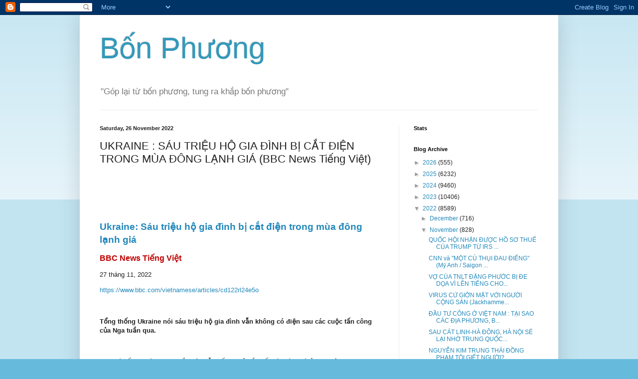

--- FILE ---
content_type: text/html; charset=UTF-8
request_url: http://bon-phuong.blogspot.com/2022/11/ukraine-sau-trieu-ho-gia-inh-bi-cat-ien.html
body_size: 18321
content:
<!DOCTYPE html>
<html class='v2' dir='ltr' xmlns='http://www.w3.org/1999/xhtml' xmlns:b='http://www.google.com/2005/gml/b' xmlns:data='http://www.google.com/2005/gml/data' xmlns:expr='http://www.google.com/2005/gml/expr'>
<head>
<link href='https://www.blogger.com/static/v1/widgets/335934321-css_bundle_v2.css' rel='stylesheet' type='text/css'/>
<meta content='IE=EmulateIE7' http-equiv='X-UA-Compatible'/>
<meta content='width=1100' name='viewport'/>
<meta content='text/html; charset=UTF-8' http-equiv='Content-Type'/>
<meta content='blogger' name='generator'/>
<link href='http://bon-phuong.blogspot.com/favicon.ico' rel='icon' type='image/x-icon'/>
<link href='http://bon-phuong.blogspot.com/2022/11/ukraine-sau-trieu-ho-gia-inh-bi-cat-ien.html' rel='canonical'/>
<link rel="alternate" type="application/atom+xml" title="Bô&#769;n Phương - Atom" href="http://bon-phuong.blogspot.com/feeds/posts/default" />
<link rel="alternate" type="application/rss+xml" title="Bô&#769;n Phương - RSS" href="http://bon-phuong.blogspot.com/feeds/posts/default?alt=rss" />
<link rel="service.post" type="application/atom+xml" title="Bô&#769;n Phương - Atom" href="https://www.blogger.com/feeds/7844976874626269821/posts/default" />

<link rel="alternate" type="application/atom+xml" title="Bô&#769;n Phương - Atom" href="http://bon-phuong.blogspot.com/feeds/2730996563270207797/comments/default" />
<!--Can't find substitution for tag [blog.ieCssRetrofitLinks]-->
<meta content='http://bon-phuong.blogspot.com/2022/11/ukraine-sau-trieu-ho-gia-inh-bi-cat-ien.html' property='og:url'/>
<meta content='UKRAINE : SÁU TRIỆU HỘ GIA ĐÌNH BỊ CẮT ĐIỆN TRONG MÙA ĐÔNG LẠNH GIÁ    (BBC News Tiếng Việt)' property='og:title'/>
<meta content='  Ukraine: Sáu triệu hộ gia đình bị cắt điện trong mùa đông lạnh giá   BBC News Tiếng Việt   27 tháng 11, 2022   https://www.bbc.com/vietnam...' property='og:description'/>
<title>Bô&#769;n Phương: UKRAINE : SÁU TRIỆU HỘ GIA ĐÌNH BỊ CẮT ĐIỆN TRONG MÙA ĐÔNG LẠNH GIÁ    (BBC News Tiếng Việt)</title>
<style id='page-skin-1' type='text/css'><!--
/*
-----------------------------------------------
Blogger Template Style
Name:     Simple
Designer: Blogger
URL:      www.blogger.com
----------------------------------------------- */
/* Content
----------------------------------------------- */
body {
font: normal normal 12px Arial, Tahoma, Helvetica, FreeSans, sans-serif;
color: #222222;
background: #66bbdd none repeat scroll top left;
padding: 0 40px 40px 40px;
}
html body .region-inner {
min-width: 0;
max-width: 100%;
width: auto;
}
h2 {
font-size: 22px;
}
a:link {
text-decoration:none;
color: #2288bb;
}
a:visited {
text-decoration:none;
color: #888888;
}
a:hover {
text-decoration:underline;
color: #33aaff;
}
.body-fauxcolumn-outer .fauxcolumn-inner {
background: transparent url(https://resources.blogblog.com/blogblog/data/1kt/simple/body_gradient_tile_light.png) repeat scroll top left;
_background-image: none;
}
.body-fauxcolumn-outer .cap-top {
position: absolute;
z-index: 1;
height: 400px;
width: 100%;
}
.body-fauxcolumn-outer .cap-top .cap-left {
width: 100%;
background: transparent url(https://resources.blogblog.com/blogblog/data/1kt/simple/gradients_light.png) repeat-x scroll top left;
_background-image: none;
}
.content-outer {
-moz-box-shadow: 0 0 40px rgba(0, 0, 0, .15);
-webkit-box-shadow: 0 0 5px rgba(0, 0, 0, .15);
-goog-ms-box-shadow: 0 0 10px #333333;
box-shadow: 0 0 40px rgba(0, 0, 0, .15);
margin-bottom: 1px;
}
.content-inner {
padding: 10px 10px;
}
.content-inner {
background-color: #ffffff;
}
/* Header
----------------------------------------------- */
.header-outer {
background: transparent none repeat-x scroll 0 -400px;
_background-image: none;
}
.Header h1 {
font: normal normal 60px Arial, Tahoma, Helvetica, FreeSans, sans-serif;
color: #3399bb;
text-shadow: -1px -1px 1px rgba(0, 0, 0, .2);
}
.Header h1 a {
color: #3399bb;
}
.Header .description {
font-size: 140%;
color: #777777;
}
.header-inner .Header .titlewrapper {
padding: 22px 30px;
}
.header-inner .Header .descriptionwrapper {
padding: 0 30px;
}
/* Tabs
----------------------------------------------- */
.tabs-inner .section:first-child {
border-top: 1px solid #eeeeee;
}
.tabs-inner .section:first-child ul {
margin-top: -1px;
border-top: 1px solid #eeeeee;
border-left: 0 solid #eeeeee;
border-right: 0 solid #eeeeee;
}
.tabs-inner .widget ul {
background: #f5f5f5 url(https://resources.blogblog.com/blogblog/data/1kt/simple/gradients_light.png) repeat-x scroll 0 -800px;
_background-image: none;
border-bottom: 1px solid #eeeeee;
margin-top: 0;
margin-left: -30px;
margin-right: -30px;
}
.tabs-inner .widget li a {
display: inline-block;
padding: .6em 1em;
font: normal normal 14px Arial, Tahoma, Helvetica, FreeSans, sans-serif;
color: #999999;
border-left: 1px solid #ffffff;
border-right: 1px solid #eeeeee;
}
.tabs-inner .widget li:first-child a {
border-left: none;
}
.tabs-inner .widget li.selected a, .tabs-inner .widget li a:hover {
color: #000000;
background-color: #eeeeee;
text-decoration: none;
}
/* Columns
----------------------------------------------- */
.main-outer {
border-top: 0 solid #eeeeee;
}
.fauxcolumn-left-outer .fauxcolumn-inner {
border-right: 1px solid #eeeeee;
}
.fauxcolumn-right-outer .fauxcolumn-inner {
border-left: 1px solid #eeeeee;
}
/* Headings
----------------------------------------------- */
div.widget > h2,
div.widget h2.title {
margin: 0 0 1em 0;
font: normal bold 11px Arial, Tahoma, Helvetica, FreeSans, sans-serif;
color: #000000;
}
/* Widgets
----------------------------------------------- */
.widget .zippy {
color: #999999;
text-shadow: 2px 2px 1px rgba(0, 0, 0, .1);
}
.widget .popular-posts ul {
list-style: none;
}
/* Posts
----------------------------------------------- */
h2.date-header {
font: normal bold 11px Arial, Tahoma, Helvetica, FreeSans, sans-serif;
}
.date-header span {
background-color: transparent;
color: #222222;
padding: inherit;
letter-spacing: inherit;
margin: inherit;
}
.main-inner {
padding-top: 30px;
padding-bottom: 30px;
}
.main-inner .column-center-inner {
padding: 0 15px;
}
.main-inner .column-center-inner .section {
margin: 0 15px;
}
.post {
margin: 0 0 25px 0;
}
h3.post-title, .comments h4 {
font: normal normal 22px Arial, Tahoma, Helvetica, FreeSans, sans-serif;
margin: .75em 0 0;
}
.post-body {
font-size: 110%;
line-height: 1.4;
position: relative;
}
.post-body img, .post-body .tr-caption-container, .Profile img, .Image img,
.BlogList .item-thumbnail img {
padding: 2px;
background: #ffffff;
border: 1px solid #eeeeee;
-moz-box-shadow: 1px 1px 5px rgba(0, 0, 0, .1);
-webkit-box-shadow: 1px 1px 5px rgba(0, 0, 0, .1);
box-shadow: 1px 1px 5px rgba(0, 0, 0, .1);
}
.post-body img, .post-body .tr-caption-container {
padding: 5px;
}
.post-body .tr-caption-container {
color: #222222;
}
.post-body .tr-caption-container img {
padding: 0;
background: transparent;
border: none;
-moz-box-shadow: 0 0 0 rgba(0, 0, 0, .1);
-webkit-box-shadow: 0 0 0 rgba(0, 0, 0, .1);
box-shadow: 0 0 0 rgba(0, 0, 0, .1);
}
.post-header {
margin: 0 0 1.5em;
line-height: 1.6;
font-size: 90%;
}
.post-footer {
margin: 20px -2px 0;
padding: 5px 10px;
color: #666666;
background-color: #f9f9f9;
border-bottom: 1px solid #eeeeee;
line-height: 1.6;
font-size: 90%;
}
#comments .comment-author {
padding-top: 1.5em;
border-top: 1px solid #eeeeee;
background-position: 0 1.5em;
}
#comments .comment-author:first-child {
padding-top: 0;
border-top: none;
}
.avatar-image-container {
margin: .2em 0 0;
}
#comments .avatar-image-container img {
border: 1px solid #eeeeee;
}
/* Comments
----------------------------------------------- */
.comments .comments-content .icon.blog-author {
background-repeat: no-repeat;
background-image: url([data-uri]);
}
.comments .comments-content .loadmore a {
border-top: 1px solid #999999;
border-bottom: 1px solid #999999;
}
.comments .comment-thread.inline-thread {
background-color: #f9f9f9;
}
.comments .continue {
border-top: 2px solid #999999;
}
/* Accents
---------------------------------------------- */
.section-columns td.columns-cell {
border-left: 1px solid #eeeeee;
}
.blog-pager {
background: transparent none no-repeat scroll top center;
}
.blog-pager-older-link, .home-link,
.blog-pager-newer-link {
background-color: #ffffff;
padding: 5px;
}
.footer-outer {
border-top: 0 dashed #bbbbbb;
}
/* Mobile
----------------------------------------------- */
body.mobile  {
background-size: auto;
}
.mobile .body-fauxcolumn-outer {
background: transparent none repeat scroll top left;
}
.mobile .body-fauxcolumn-outer .cap-top {
background-size: 100% auto;
}
.mobile .content-outer {
-webkit-box-shadow: 0 0 3px rgba(0, 0, 0, .15);
box-shadow: 0 0 3px rgba(0, 0, 0, .15);
}
.mobile .tabs-inner .widget ul {
margin-left: 0;
margin-right: 0;
}
.mobile .post {
margin: 0;
}
.mobile .main-inner .column-center-inner .section {
margin: 0;
}
.mobile .date-header span {
padding: 0.1em 10px;
margin: 0 -10px;
}
.mobile h3.post-title {
margin: 0;
}
.mobile .blog-pager {
background: transparent none no-repeat scroll top center;
}
.mobile .footer-outer {
border-top: none;
}
.mobile .main-inner, .mobile .footer-inner {
background-color: #ffffff;
}
.mobile-index-contents {
color: #222222;
}
.mobile-link-button {
background-color: #2288bb;
}
.mobile-link-button a:link, .mobile-link-button a:visited {
color: #ffffff;
}
.mobile .tabs-inner .section:first-child {
border-top: none;
}
.mobile .tabs-inner .PageList .widget-content {
background-color: #eeeeee;
color: #000000;
border-top: 1px solid #eeeeee;
border-bottom: 1px solid #eeeeee;
}
.mobile .tabs-inner .PageList .widget-content .pagelist-arrow {
border-left: 1px solid #eeeeee;
}

--></style>
<style id='template-skin-1' type='text/css'><!--
body {
min-width: 960px;
}
.content-outer, .content-fauxcolumn-outer, .region-inner {
min-width: 960px;
max-width: 960px;
_width: 960px;
}
.main-inner .columns {
padding-left: 0px;
padding-right: 310px;
}
.main-inner .fauxcolumn-center-outer {
left: 0px;
right: 310px;
/* IE6 does not respect left and right together */
_width: expression(this.parentNode.offsetWidth -
parseInt("0px") -
parseInt("310px") + 'px');
}
.main-inner .fauxcolumn-left-outer {
width: 0px;
}
.main-inner .fauxcolumn-right-outer {
width: 310px;
}
.main-inner .column-left-outer {
width: 0px;
right: 100%;
margin-left: -0px;
}
.main-inner .column-right-outer {
width: 310px;
margin-right: -310px;
}
#layout {
min-width: 0;
}
#layout .content-outer {
min-width: 0;
width: 800px;
}
#layout .region-inner {
min-width: 0;
width: auto;
}
--></style>
<link href='https://www.blogger.com/dyn-css/authorization.css?targetBlogID=7844976874626269821&amp;zx=51910c8c-7014-4e99-a01b-554debc3b296' media='none' onload='if(media!=&#39;all&#39;)media=&#39;all&#39;' rel='stylesheet'/><noscript><link href='https://www.blogger.com/dyn-css/authorization.css?targetBlogID=7844976874626269821&amp;zx=51910c8c-7014-4e99-a01b-554debc3b296' rel='stylesheet'/></noscript>
<meta name='google-adsense-platform-account' content='ca-host-pub-1556223355139109'/>
<meta name='google-adsense-platform-domain' content='blogspot.com'/>

<!-- data-ad-client=ca-pub-2622110741151593 -->

</head>
<body class='loading variant-pale'>
<div class='navbar section' id='navbar'><div class='widget Navbar' data-version='1' id='Navbar1'><script type="text/javascript">
    function setAttributeOnload(object, attribute, val) {
      if(window.addEventListener) {
        window.addEventListener('load',
          function(){ object[attribute] = val; }, false);
      } else {
        window.attachEvent('onload', function(){ object[attribute] = val; });
      }
    }
  </script>
<div id="navbar-iframe-container"></div>
<script type="text/javascript" src="https://apis.google.com/js/platform.js"></script>
<script type="text/javascript">
      gapi.load("gapi.iframes:gapi.iframes.style.bubble", function() {
        if (gapi.iframes && gapi.iframes.getContext) {
          gapi.iframes.getContext().openChild({
              url: 'https://www.blogger.com/navbar/7844976874626269821?po\x3d2730996563270207797\x26origin\x3dhttp://bon-phuong.blogspot.com',
              where: document.getElementById("navbar-iframe-container"),
              id: "navbar-iframe"
          });
        }
      });
    </script><script type="text/javascript">
(function() {
var script = document.createElement('script');
script.type = 'text/javascript';
script.src = '//pagead2.googlesyndication.com/pagead/js/google_top_exp.js';
var head = document.getElementsByTagName('head')[0];
if (head) {
head.appendChild(script);
}})();
</script>
</div></div>
<div class='body-fauxcolumns'>
<div class='fauxcolumn-outer body-fauxcolumn-outer'>
<div class='cap-top'>
<div class='cap-left'></div>
<div class='cap-right'></div>
</div>
<div class='fauxborder-left'>
<div class='fauxborder-right'></div>
<div class='fauxcolumn-inner'>
</div>
</div>
<div class='cap-bottom'>
<div class='cap-left'></div>
<div class='cap-right'></div>
</div>
</div>
</div>
<div class='content'>
<div class='content-fauxcolumns'>
<div class='fauxcolumn-outer content-fauxcolumn-outer'>
<div class='cap-top'>
<div class='cap-left'></div>
<div class='cap-right'></div>
</div>
<div class='fauxborder-left'>
<div class='fauxborder-right'></div>
<div class='fauxcolumn-inner'>
</div>
</div>
<div class='cap-bottom'>
<div class='cap-left'></div>
<div class='cap-right'></div>
</div>
</div>
</div>
<div class='content-outer'>
<div class='content-cap-top cap-top'>
<div class='cap-left'></div>
<div class='cap-right'></div>
</div>
<div class='fauxborder-left content-fauxborder-left'>
<div class='fauxborder-right content-fauxborder-right'></div>
<div class='content-inner'>
<header>
<div class='header-outer'>
<div class='header-cap-top cap-top'>
<div class='cap-left'></div>
<div class='cap-right'></div>
</div>
<div class='fauxborder-left header-fauxborder-left'>
<div class='fauxborder-right header-fauxborder-right'></div>
<div class='region-inner header-inner'>
<div class='header section' id='header'><div class='widget Header' data-version='1' id='Header1'>
<div id='header-inner'>
<div class='titlewrapper'>
<h1 class='title'>
<a href='http://bon-phuong.blogspot.com/'>
Bô&#769;n Phương
</a>
</h1>
</div>
<div class='descriptionwrapper'>
<p class='description'><span>"Góp lại tư&#768; bốn phương, tung ra khắp bốn phương"</span></p>
</div>
</div>
</div></div>
</div>
</div>
<div class='header-cap-bottom cap-bottom'>
<div class='cap-left'></div>
<div class='cap-right'></div>
</div>
</div>
</header>
<div class='tabs-outer'>
<div class='tabs-cap-top cap-top'>
<div class='cap-left'></div>
<div class='cap-right'></div>
</div>
<div class='fauxborder-left tabs-fauxborder-left'>
<div class='fauxborder-right tabs-fauxborder-right'></div>
<div class='region-inner tabs-inner'>
<div class='tabs no-items section' id='crosscol'></div>
<div class='tabs no-items section' id='crosscol-overflow'></div>
</div>
</div>
<div class='tabs-cap-bottom cap-bottom'>
<div class='cap-left'></div>
<div class='cap-right'></div>
</div>
</div>
<div class='main-outer'>
<div class='main-cap-top cap-top'>
<div class='cap-left'></div>
<div class='cap-right'></div>
</div>
<div class='fauxborder-left main-fauxborder-left'>
<div class='fauxborder-right main-fauxborder-right'></div>
<div class='region-inner main-inner'>
<div class='columns fauxcolumns'>
<div class='fauxcolumn-outer fauxcolumn-center-outer'>
<div class='cap-top'>
<div class='cap-left'></div>
<div class='cap-right'></div>
</div>
<div class='fauxborder-left'>
<div class='fauxborder-right'></div>
<div class='fauxcolumn-inner'>
</div>
</div>
<div class='cap-bottom'>
<div class='cap-left'></div>
<div class='cap-right'></div>
</div>
</div>
<div class='fauxcolumn-outer fauxcolumn-left-outer'>
<div class='cap-top'>
<div class='cap-left'></div>
<div class='cap-right'></div>
</div>
<div class='fauxborder-left'>
<div class='fauxborder-right'></div>
<div class='fauxcolumn-inner'>
</div>
</div>
<div class='cap-bottom'>
<div class='cap-left'></div>
<div class='cap-right'></div>
</div>
</div>
<div class='fauxcolumn-outer fauxcolumn-right-outer'>
<div class='cap-top'>
<div class='cap-left'></div>
<div class='cap-right'></div>
</div>
<div class='fauxborder-left'>
<div class='fauxborder-right'></div>
<div class='fauxcolumn-inner'>
</div>
</div>
<div class='cap-bottom'>
<div class='cap-left'></div>
<div class='cap-right'></div>
</div>
</div>
<!-- corrects IE6 width calculation -->
<div class='columns-inner'>
<div class='column-center-outer'>
<div class='column-center-inner'>
<div class='main section' id='main'><div class='widget Blog' data-version='1' id='Blog1'>
<div class='blog-posts hfeed'>

          <div class="date-outer">
        
<h2 class='date-header'><span>Saturday, 26 November 2022</span></h2>

          <div class="date-posts">
        
<div class='post-outer'>
<div class='post hentry' itemscope='itemscope' itemtype='http://schema.org/BlogPosting'>
<a name='2730996563270207797'></a>
<h3 class='post-title entry-title' itemprop='name'>
UKRAINE : SÁU TRIỆU HỘ GIA ĐÌNH BỊ CẮT ĐIỆN TRONG MÙA ĐÔNG LẠNH GIÁ    (BBC News Tiếng Việt)
</h3>
<div class='post-header'>
<div class='post-header-line-1'></div>
</div>
<div class='post-body entry-content' id='post-body-2730996563270207797' itemprop='articleBody'>
<p>&nbsp;</p><p><br /></p><p><br /></p><p></p><p class="MsoNoSpacing"><b><span style="font-family: &quot;Verdana&quot;,sans-serif; font-size: 14.0pt; mso-bidi-font-size: 10.0pt; mso-bidi-font-style: italic;"><a href="https://www.bbc.com/vietnamese/articles/cd122rl24e5o">Ukraine: Sáu triệu
hộ gia đình bị cắt điện trong mùa đông lạnh giá</a><o:p></o:p></span></b></p>

<p class="MsoNoSpacing"><b><span style="color: #c00000; font-family: &quot;Verdana&quot;,sans-serif; font-size: 12.0pt; mso-bidi-font-size: 10.0pt; mso-bidi-font-style: italic;">BBC
News Tiếng Việt<o:p></o:p></span></b></p>

<p class="MsoNoSpacing"><span style="font-family: &quot;Verdana&quot;,sans-serif; mso-bidi-font-style: italic; mso-bidi-font-weight: bold;">27 tháng 11, 2022<o:p></o:p></span></p>

<p class="MsoNoSpacing"><span style="font-family: &quot;Verdana&quot;,sans-serif; mso-bidi-font-style: italic; mso-bidi-font-weight: bold;"><a href="https://www.bbc.com/vietnamese/articles/cd122rl24e5o">https://www.bbc.com/vietnamese/articles/cd122rl24e5o</a>
<o:p></o:p></span></p>

<p class="MsoNoSpacing"><span style="font-family: &quot;Verdana&quot;,sans-serif; mso-bidi-font-style: italic; mso-bidi-font-weight: bold;"><o:p>&nbsp;</o:p></span></p>

<p class="MsoNoSpacing"><b><span style="font-family: &quot;Verdana&quot;,sans-serif; mso-bidi-font-style: italic;">Tổng thống Ukraine nói sáu triệu hộ gia đình vẫn
không có điện sau các cuộc tấn công của Nga tuần qua. <o:p></o:p></span></b></p>

<p class="MsoNoSpacing"><span style="font-family: &quot;Verdana&quot;,sans-serif; mso-bidi-font-style: italic; mso-bidi-font-weight: bold;"><o:p>&nbsp;</o:p></span></p>

<p class="MsoNoSpacing"><span style="font-family: &quot;Verdana&quot;,sans-serif; mso-bidi-font-style: italic; mso-bidi-font-weight: bold;">"Cho tới tối nay, tình trạng cắt điện vẫn
tiếp tục ở hầu hết các vùng và ở Kyiv,&#8221; ông Volodymyr Zelensky nói trong bài
phát biểu hàng đêm. <o:p></o:p></span></p>

<p class="MsoNoSpacing"><span style="font-family: &quot;Verdana&quot;,sans-serif; mso-bidi-font-style: italic; mso-bidi-font-weight: bold;"><o:p>&nbsp;</o:p></span></p>

<p class="MsoNoSpacing"><span style="font-family: &quot;Verdana&quot;,sans-serif; mso-bidi-font-style: italic; mso-bidi-font-weight: bold;">Số hộ gia đình bị ảnh hưởng đã giảm một nửa kể
từ thứ Tư tuần trước, ông nói thêm. <o:p></o:p></span></p>

<p class="MsoNoSpacing"><span style="font-family: &quot;Verdana&quot;,sans-serif; mso-bidi-font-style: italic; mso-bidi-font-weight: bold;"><o:p>&nbsp;</o:p></span></p>

<p class="MsoNoSpacing"><span style="font-family: &quot;Verdana&quot;,sans-serif; mso-bidi-font-style: italic; mso-bidi-font-weight: bold;">Nhưng hàng triệu người vẫn không có điện, nước
và sưởi khi mùa đông ngày càng thêm lạnh. <o:p></o:p></span></p>

<p class="MsoNoSpacing"><span style="font-family: &quot;Verdana&quot;,sans-serif; mso-bidi-font-style: italic; mso-bidi-font-weight: bold;"><o:p>&nbsp;</o:p></span></p>

<p class="MsoNoSpacing"><span style="font-family: &quot;Verdana&quot;,sans-serif; mso-bidi-font-style: italic; mso-bidi-font-weight: bold;">Trong bài phát biểu trên video, Tổng thống
Zelensky nói thủ đô Kyiv và các vùng lân cận bị ảnh hưởng nhiều nhất. Ông nói
nhiều người dân thành phố bị mất điện &#8220;từ 20 tới 30 giờ&#8221;. <o:p></o:p></span></p>

<p class="MsoNoSpacing"><span style="font-family: &quot;Verdana&quot;,sans-serif; mso-bidi-font-style: italic; mso-bidi-font-weight: bold;">Ông nói các vùng bị ảnh hưởng nặng khác gồm
Odesa ở phía Nam và Lviv ở phía Tây, cũng như Vinnytsia và Dnipropetrovsk ở miền
trung Ukraine. <o:p></o:p></span></p>

<p class="MsoNoSpacing"><span style="font-family: &quot;Verdana&quot;,sans-serif; mso-bidi-font-style: italic; mso-bidi-font-weight: bold;"><o:p>&nbsp;</o:p></span></p>

<p class="MsoNoSpacing"><b><span style="font-family: &quot;Verdana&quot;,sans-serif; mso-bidi-font-style: italic;">Tổng thống Zelensky</span></b><span style="font-family: &quot;Verdana&quot;,sans-serif; mso-bidi-font-style: italic; mso-bidi-font-weight: bold;"> kêu gọi mọi người sử dụng các thiết bị và dùng điện một cách tiết kiệm:
&#8220;Nếu các bạn không bị mất điện, không có nghĩa là khó khăn đã qua. Nếu có điện,
không có nghĩa là bạn có thể bật vài thiết bị điện cùng một lúc.&#8221;<o:p></o:p></span></p>

<p class="MsoNoSpacing"><span style="font-family: &quot;Verdana&quot;,sans-serif; mso-bidi-font-style: italic; mso-bidi-font-weight: bold;"><o:p>&nbsp;</o:p></span></p>

<p class="MsoNoSpacing"><span style="font-family: &quot;Verdana&quot;,sans-serif; mso-bidi-font-style: italic; mso-bidi-font-weight: bold;">&#8220;Chúng ta phải vượt qua mùa đông này, một mùa
đông mà mọi người sẽ nhớ,&#8221; ông nói. <o:p></o:p></span></p>

<p class="MsoNoSpacing"><span style="font-family: &quot;Verdana&quot;,sans-serif; mso-bidi-font-style: italic; mso-bidi-font-weight: bold;"><o:p>&nbsp;</o:p></span></p>

<p class="MsoNoSpacing"><span style="font-family: &quot;Verdana&quot;,sans-serif; mso-bidi-font-style: italic; mso-bidi-font-weight: bold;"><a href="https://ichef.bbci.co.uk/news/800/cpsprodpb/44ee/live/e33e5700-6d9d-11ed-94b2-efbc7109d3dd.jpg.webp">https://ichef.bbci.co.uk/news/800/cpsprodpb/44ee/live/e33e5700-6d9d-11ed-94b2-efbc7109d3dd.jpg.webp</a>
<o:p></o:p></span></p>

<p class="MsoNoSpacing"><i><span style="font-family: &quot;Verdana&quot;,sans-serif; font-size: 9.0pt; mso-bidi-font-size: 10.0pt; mso-bidi-font-weight: bold;">Tổng thống Zelensky
tới thăm cơ sở tạm trú 'Point of Invincibility' hôm thứ Sáu, nơi cung cấp các dịch
vụ thiết yếu khi hàng triệu người bị cắt điện<o:p></o:p></span></i></p>

<p class="MsoNoSpacing"><span style="font-family: &quot;Verdana&quot;,sans-serif; mso-bidi-font-style: italic; mso-bidi-font-weight: bold;"><o:p>&nbsp;</o:p></span></p>

<p class="MsoNoSpacing"><b><span style="font-family: &quot;Verdana&quot;,sans-serif; mso-bidi-font-style: italic;">Thủ tướng Denys Shmyhal</span></b><span style="font-family: &quot;Verdana&quot;,sans-serif; mso-bidi-font-style: italic; mso-bidi-font-weight: bold;"> nói mặc dù bị Nga tấn công, hầu hết các cơ sở hạ tầng quan trọng của
Ukraine đã được khôi phục lại &#8211; trong đó có các nhà máy nước, nhà máy điện, bệnh
viện và dịch vụ khẩn cấp. <o:p></o:p></span></p>

<p class="MsoNoSpacing"><span style="font-family: &quot;Verdana&quot;,sans-serif; mso-bidi-font-style: italic; mso-bidi-font-weight: bold;"><o:p>&nbsp;</o:p></span></p>

<p class="MsoNoSpacing"><span style="font-family: &quot;Verdana&quot;,sans-serif; mso-bidi-font-style: italic; mso-bidi-font-weight: bold;">&nbsp;Nhưng người dân vẫn tiếp tục bị cắt điện
theo giờ trên khắp các vùng đất nước, ông nói. <o:p></o:p></span></p>

<p class="MsoNoSpacing"><span style="font-family: &quot;Verdana&quot;,sans-serif; mso-bidi-font-style: italic; mso-bidi-font-weight: bold;">Có lo ngại rằng việc Nga nhắm vào các cơ sở hạ
tầng, cùng với tuyết và nhiệt độ dưới 0 độ C, có thể gây ra khủng hoảng y tế ở
Ukraine. <o:p></o:p></span></p>

<p class="MsoNoSpacing"><span style="font-family: &quot;Verdana&quot;,sans-serif; mso-bidi-font-style: italic; mso-bidi-font-weight: bold;"><o:p>&nbsp;</o:p></span></p>

<p class="MsoNoSpacing"><span style="font-family: &quot;Verdana&quot;,sans-serif; mso-bidi-font-style: italic; mso-bidi-font-weight: bold;">&nbsp;Ukraine và các đồng minh phương Tây đã
liên tục nói rằng Nga đang gây tội ác chiến tranh bằng việc nhắm vào các cơ sở
hạ tầng trọng yếu phục vụ thường dân. Nga phủ nhận cáo buộc này. <o:p></o:p></span></p>

<p class="MsoNoSpacing"><span style="font-family: &quot;Verdana&quot;,sans-serif; mso-bidi-font-style: italic; mso-bidi-font-weight: bold;"><o:p>&nbsp;</o:p></span></p>

<p class="MsoNoSpacing"><span style="font-family: &quot;Verdana&quot;,sans-serif; mso-bidi-font-style: italic; mso-bidi-font-weight: bold;">Hôm thứ Sáu, thống đốc vùng Kherson nói các bệnh
nhân trong bệnh viên đã được sơ tán khỏi vùng này do &#8220;Nga bắn phá liên tục&#8221;. <o:p></o:p></span></p>

<p class="MsoNoSpacing"><span style="font-family: &quot;Verdana&quot;,sans-serif; mso-bidi-font-style: italic; mso-bidi-font-weight: bold;"><o:p>&nbsp;</o:p></span></p>

<p class="MsoNoSpacing"><span style="font-family: &quot;Verdana&quot;,sans-serif; mso-bidi-font-style: italic; mso-bidi-font-weight: bold;">Giới chức của hội đồng thành phố nói 15 người
dân đã bị giết ở thành phố Kherson tuần này, nơi được quân Ukraine lấy lại gần
đây. <o:p></o:p></span></p>

<p class="MsoNoSpacing"><span style="font-family: &quot;Verdana&quot;,sans-serif; mso-bidi-font-style: italic; mso-bidi-font-weight: bold;"><o:p>&nbsp;</o:p></span></p>

<p class="MsoNoSpacing"><span style="font-family: &quot;Verdana&quot;,sans-serif; mso-bidi-font-style: italic; mso-bidi-font-weight: bold;">Các vụ không kích của Nga diễn ra sau khi cơ
quan hạt nhân LHQ nói ba nhà máy hạt nhân trên lãnh thổ Ukraine đã được nối lại
vào lưới điện, sau khi chúng bị buộc phải ngừng hoạt động do các vụ tấn công hồi
tuần này. <o:p></o:p></span></p>

<p class="MsoNoSpacing"><span style="font-family: &quot;Verdana&quot;,sans-serif; mso-bidi-font-style: italic; mso-bidi-font-weight: bold;"><o:p>&nbsp;</o:p></span></p>

<p class="MsoNoSpacing"><span style="font-family: &quot;Verdana&quot;,sans-serif; mso-bidi-font-style: italic; mso-bidi-font-weight: bold;">Một nhà máy hạt nhân thứ tư, trên lãnh thổ do
Nga kiểm soát ở Zaporizhzhia, hoạt động trở lại hôm thứ Năm. <o:p></o:p></span></p>

<p class="MsoNoSpacing"><span style="font-family: &quot;Verdana&quot;,sans-serif; mso-bidi-font-style: italic; mso-bidi-font-weight: bold;"><o:p>&nbsp;</o:p></span></p>

<p class="MsoNoSpacing"><span style="font-family: &quot;Verdana&quot;,sans-serif; mso-bidi-font-style: italic; mso-bidi-font-weight: bold;"><o:p>&nbsp;</o:p></span></p><br /><p></p><p><br /></p>
<div style='clear: both;'></div>
</div>
<div class='post-footer'>
<div class='post-footer-line post-footer-line-1'><span class='post-author vcard'>
Posted by
<span class='fn'>
<a href='https://www.blogger.com/profile/05846292760749061231' itemprop='author' rel='author' title='author profile'>
Dinh Le
</a>
</span>
</span>
<span class='post-timestamp'>
at
<a class='timestamp-link' href='http://bon-phuong.blogspot.com/2022/11/ukraine-sau-trieu-ho-gia-inh-bi-cat-ien.html' itemprop='url' rel='bookmark' title='permanent link'><abbr class='published' itemprop='datePublished' title='2022-11-26T20:39:00-08:00'>20:39</abbr></a>
</span>
<span class='post-comment-link'>
</span>
<span class='post-icons'>
<span class='item-control blog-admin pid-907918586'>
<a href='https://www.blogger.com/post-edit.g?blogID=7844976874626269821&postID=2730996563270207797&from=pencil' title='Edit Post'>
<img alt='' class='icon-action' height='18' src='https://resources.blogblog.com/img/icon18_edit_allbkg.gif' width='18'/>
</a>
</span>
</span>
<div class='post-share-buttons goog-inline-block'>
<a class='goog-inline-block share-button sb-email' href='https://www.blogger.com/share-post.g?blogID=7844976874626269821&postID=2730996563270207797&target=email' target='_blank' title='Email This'><span class='share-button-link-text'>Email This</span></a><a class='goog-inline-block share-button sb-blog' href='https://www.blogger.com/share-post.g?blogID=7844976874626269821&postID=2730996563270207797&target=blog' onclick='window.open(this.href, "_blank", "height=270,width=475"); return false;' target='_blank' title='BlogThis!'><span class='share-button-link-text'>BlogThis!</span></a><a class='goog-inline-block share-button sb-twitter' href='https://www.blogger.com/share-post.g?blogID=7844976874626269821&postID=2730996563270207797&target=twitter' target='_blank' title='Share to X'><span class='share-button-link-text'>Share to X</span></a><a class='goog-inline-block share-button sb-facebook' href='https://www.blogger.com/share-post.g?blogID=7844976874626269821&postID=2730996563270207797&target=facebook' onclick='window.open(this.href, "_blank", "height=430,width=640"); return false;' target='_blank' title='Share to Facebook'><span class='share-button-link-text'>Share to Facebook</span></a><a class='goog-inline-block share-button sb-pinterest' href='https://www.blogger.com/share-post.g?blogID=7844976874626269821&postID=2730996563270207797&target=pinterest' target='_blank' title='Share to Pinterest'><span class='share-button-link-text'>Share to Pinterest</span></a>
</div>
</div>
<div class='post-footer-line post-footer-line-2'><span class='post-labels'>
</span>
</div>
<div class='post-footer-line post-footer-line-3'><span class='post-location'>
</span>
</div>
</div>
</div>
<div class='comments' id='comments'>
<a name='comments'></a>
<h4>No comments:</h4>
<div id='Blog1_comments-block-wrapper'>
<dl class='avatar-comment-indent' id='comments-block'>
</dl>
</div>
<p class='comment-footer'>
<div class='comment-form'>
<a name='comment-form'></a>
<h4 id='comment-post-message'>Post a Comment</h4>
<p>
</p>
<a href='https://www.blogger.com/comment/frame/7844976874626269821?po=2730996563270207797&hl=en-GB&saa=85391&origin=http://bon-phuong.blogspot.com' id='comment-editor-src'></a>
<iframe allowtransparency='true' class='blogger-iframe-colorize blogger-comment-from-post' frameborder='0' height='410px' id='comment-editor' name='comment-editor' src='' width='100%'></iframe>
<script src='https://www.blogger.com/static/v1/jsbin/2830521187-comment_from_post_iframe.js' type='text/javascript'></script>
<script type='text/javascript'>
      BLOG_CMT_createIframe('https://www.blogger.com/rpc_relay.html');
    </script>
</div>
</p>
</div>
</div>

        </div></div>
      
</div>
<div class='blog-pager' id='blog-pager'>
<span id='blog-pager-newer-link'>
<a class='blog-pager-newer-link' href='http://bon-phuong.blogspot.com/2022/11/trong-chien-tranh-ukraina-tuong-niem-90.html' id='Blog1_blog-pager-newer-link' title='Newer Post'>Newer Post</a>
</span>
<span id='blog-pager-older-link'>
<a class='blog-pager-older-link' href='http://bon-phuong.blogspot.com/2022/11/ukraine-chin-thang-cua-nhung-cau-tra.html' id='Blog1_blog-pager-older-link' title='Older Post'>Older Post</a>
</span>
<a class='home-link' href='http://bon-phuong.blogspot.com/'>Home</a>
</div>
<div class='clear'></div>
<div class='post-feeds'>
<div class='feed-links'>
Subscribe to:
<a class='feed-link' href='http://bon-phuong.blogspot.com/feeds/2730996563270207797/comments/default' target='_blank' type='application/atom+xml'>Post Comments (Atom)</a>
</div>
</div>
</div></div>
</div>
</div>
<div class='column-left-outer'>
<div class='column-left-inner'>
<aside>
</aside>
</div>
</div>
<div class='column-right-outer'>
<div class='column-right-inner'>
<aside>
<div class='sidebar section' id='sidebar-right-1'><div class='widget HTML' data-version='1' id='HTML2'>
<h2 class='title'>Stats</h2>
<div class='widget-content'>
<script type="text/javascript" id="clustrmaps" src="//clustrmaps.com/map_v2.js?d=_R0fIea05dSxtJtLhHKnef9Imr2Y02qRrk1CNeZUkcI&cl=ffffff&w=a"></script>
</div>
<div class='clear'></div>
</div><div class='widget BlogArchive' data-version='1' id='BlogArchive1'>
<h2>Blog Archive</h2>
<div class='widget-content'>
<div id='ArchiveList'>
<div id='BlogArchive1_ArchiveList'>
<ul class='hierarchy'>
<li class='archivedate collapsed'>
<a class='toggle' href='javascript:void(0)'>
<span class='zippy'>

        &#9658;&#160;
      
</span>
</a>
<a class='post-count-link' href='http://bon-phuong.blogspot.com/2026/'>
2026
</a>
<span class='post-count' dir='ltr'>(555)</span>
<ul class='hierarchy'>
<li class='archivedate collapsed'>
<a class='toggle' href='javascript:void(0)'>
<span class='zippy'>

        &#9658;&#160;
      
</span>
</a>
<a class='post-count-link' href='http://bon-phuong.blogspot.com/2026/01/'>
January
</a>
<span class='post-count' dir='ltr'>(555)</span>
</li>
</ul>
</li>
</ul>
<ul class='hierarchy'>
<li class='archivedate collapsed'>
<a class='toggle' href='javascript:void(0)'>
<span class='zippy'>

        &#9658;&#160;
      
</span>
</a>
<a class='post-count-link' href='http://bon-phuong.blogspot.com/2025/'>
2025
</a>
<span class='post-count' dir='ltr'>(6232)</span>
<ul class='hierarchy'>
<li class='archivedate collapsed'>
<a class='toggle' href='javascript:void(0)'>
<span class='zippy'>

        &#9658;&#160;
      
</span>
</a>
<a class='post-count-link' href='http://bon-phuong.blogspot.com/2025/12/'>
December
</a>
<span class='post-count' dir='ltr'>(245)</span>
</li>
</ul>
<ul class='hierarchy'>
<li class='archivedate collapsed'>
<a class='toggle' href='javascript:void(0)'>
<span class='zippy'>

        &#9658;&#160;
      
</span>
</a>
<a class='post-count-link' href='http://bon-phuong.blogspot.com/2025/11/'>
November
</a>
<span class='post-count' dir='ltr'>(350)</span>
</li>
</ul>
<ul class='hierarchy'>
<li class='archivedate collapsed'>
<a class='toggle' href='javascript:void(0)'>
<span class='zippy'>

        &#9658;&#160;
      
</span>
</a>
<a class='post-count-link' href='http://bon-phuong.blogspot.com/2025/10/'>
October
</a>
<span class='post-count' dir='ltr'>(694)</span>
</li>
</ul>
<ul class='hierarchy'>
<li class='archivedate collapsed'>
<a class='toggle' href='javascript:void(0)'>
<span class='zippy'>

        &#9658;&#160;
      
</span>
</a>
<a class='post-count-link' href='http://bon-phuong.blogspot.com/2025/09/'>
September
</a>
<span class='post-count' dir='ltr'>(468)</span>
</li>
</ul>
<ul class='hierarchy'>
<li class='archivedate collapsed'>
<a class='toggle' href='javascript:void(0)'>
<span class='zippy'>

        &#9658;&#160;
      
</span>
</a>
<a class='post-count-link' href='http://bon-phuong.blogspot.com/2025/08/'>
August
</a>
<span class='post-count' dir='ltr'>(647)</span>
</li>
</ul>
<ul class='hierarchy'>
<li class='archivedate collapsed'>
<a class='toggle' href='javascript:void(0)'>
<span class='zippy'>

        &#9658;&#160;
      
</span>
</a>
<a class='post-count-link' href='http://bon-phuong.blogspot.com/2025/07/'>
July
</a>
<span class='post-count' dir='ltr'>(711)</span>
</li>
</ul>
<ul class='hierarchy'>
<li class='archivedate collapsed'>
<a class='toggle' href='javascript:void(0)'>
<span class='zippy'>

        &#9658;&#160;
      
</span>
</a>
<a class='post-count-link' href='http://bon-phuong.blogspot.com/2025/06/'>
June
</a>
<span class='post-count' dir='ltr'>(429)</span>
</li>
</ul>
<ul class='hierarchy'>
<li class='archivedate collapsed'>
<a class='toggle' href='javascript:void(0)'>
<span class='zippy'>

        &#9658;&#160;
      
</span>
</a>
<a class='post-count-link' href='http://bon-phuong.blogspot.com/2025/05/'>
May
</a>
<span class='post-count' dir='ltr'>(469)</span>
</li>
</ul>
<ul class='hierarchy'>
<li class='archivedate collapsed'>
<a class='toggle' href='javascript:void(0)'>
<span class='zippy'>

        &#9658;&#160;
      
</span>
</a>
<a class='post-count-link' href='http://bon-phuong.blogspot.com/2025/04/'>
April
</a>
<span class='post-count' dir='ltr'>(865)</span>
</li>
</ul>
<ul class='hierarchy'>
<li class='archivedate collapsed'>
<a class='toggle' href='javascript:void(0)'>
<span class='zippy'>

        &#9658;&#160;
      
</span>
</a>
<a class='post-count-link' href='http://bon-phuong.blogspot.com/2025/03/'>
March
</a>
<span class='post-count' dir='ltr'>(352)</span>
</li>
</ul>
<ul class='hierarchy'>
<li class='archivedate collapsed'>
<a class='toggle' href='javascript:void(0)'>
<span class='zippy'>

        &#9658;&#160;
      
</span>
</a>
<a class='post-count-link' href='http://bon-phuong.blogspot.com/2025/02/'>
February
</a>
<span class='post-count' dir='ltr'>(143)</span>
</li>
</ul>
<ul class='hierarchy'>
<li class='archivedate collapsed'>
<a class='toggle' href='javascript:void(0)'>
<span class='zippy'>

        &#9658;&#160;
      
</span>
</a>
<a class='post-count-link' href='http://bon-phuong.blogspot.com/2025/01/'>
January
</a>
<span class='post-count' dir='ltr'>(859)</span>
</li>
</ul>
</li>
</ul>
<ul class='hierarchy'>
<li class='archivedate collapsed'>
<a class='toggle' href='javascript:void(0)'>
<span class='zippy'>

        &#9658;&#160;
      
</span>
</a>
<a class='post-count-link' href='http://bon-phuong.blogspot.com/2024/'>
2024
</a>
<span class='post-count' dir='ltr'>(9460)</span>
<ul class='hierarchy'>
<li class='archivedate collapsed'>
<a class='toggle' href='javascript:void(0)'>
<span class='zippy'>

        &#9658;&#160;
      
</span>
</a>
<a class='post-count-link' href='http://bon-phuong.blogspot.com/2024/12/'>
December
</a>
<span class='post-count' dir='ltr'>(685)</span>
</li>
</ul>
<ul class='hierarchy'>
<li class='archivedate collapsed'>
<a class='toggle' href='javascript:void(0)'>
<span class='zippy'>

        &#9658;&#160;
      
</span>
</a>
<a class='post-count-link' href='http://bon-phuong.blogspot.com/2024/11/'>
November
</a>
<span class='post-count' dir='ltr'>(716)</span>
</li>
</ul>
<ul class='hierarchy'>
<li class='archivedate collapsed'>
<a class='toggle' href='javascript:void(0)'>
<span class='zippy'>

        &#9658;&#160;
      
</span>
</a>
<a class='post-count-link' href='http://bon-phuong.blogspot.com/2024/10/'>
October
</a>
<span class='post-count' dir='ltr'>(945)</span>
</li>
</ul>
<ul class='hierarchy'>
<li class='archivedate collapsed'>
<a class='toggle' href='javascript:void(0)'>
<span class='zippy'>

        &#9658;&#160;
      
</span>
</a>
<a class='post-count-link' href='http://bon-phuong.blogspot.com/2024/09/'>
September
</a>
<span class='post-count' dir='ltr'>(846)</span>
</li>
</ul>
<ul class='hierarchy'>
<li class='archivedate collapsed'>
<a class='toggle' href='javascript:void(0)'>
<span class='zippy'>

        &#9658;&#160;
      
</span>
</a>
<a class='post-count-link' href='http://bon-phuong.blogspot.com/2024/08/'>
August
</a>
<span class='post-count' dir='ltr'>(784)</span>
</li>
</ul>
<ul class='hierarchy'>
<li class='archivedate collapsed'>
<a class='toggle' href='javascript:void(0)'>
<span class='zippy'>

        &#9658;&#160;
      
</span>
</a>
<a class='post-count-link' href='http://bon-phuong.blogspot.com/2024/07/'>
July
</a>
<span class='post-count' dir='ltr'>(816)</span>
</li>
</ul>
<ul class='hierarchy'>
<li class='archivedate collapsed'>
<a class='toggle' href='javascript:void(0)'>
<span class='zippy'>

        &#9658;&#160;
      
</span>
</a>
<a class='post-count-link' href='http://bon-phuong.blogspot.com/2024/06/'>
June
</a>
<span class='post-count' dir='ltr'>(800)</span>
</li>
</ul>
<ul class='hierarchy'>
<li class='archivedate collapsed'>
<a class='toggle' href='javascript:void(0)'>
<span class='zippy'>

        &#9658;&#160;
      
</span>
</a>
<a class='post-count-link' href='http://bon-phuong.blogspot.com/2024/05/'>
May
</a>
<span class='post-count' dir='ltr'>(751)</span>
</li>
</ul>
<ul class='hierarchy'>
<li class='archivedate collapsed'>
<a class='toggle' href='javascript:void(0)'>
<span class='zippy'>

        &#9658;&#160;
      
</span>
</a>
<a class='post-count-link' href='http://bon-phuong.blogspot.com/2024/04/'>
April
</a>
<span class='post-count' dir='ltr'>(838)</span>
</li>
</ul>
<ul class='hierarchy'>
<li class='archivedate collapsed'>
<a class='toggle' href='javascript:void(0)'>
<span class='zippy'>

        &#9658;&#160;
      
</span>
</a>
<a class='post-count-link' href='http://bon-phuong.blogspot.com/2024/03/'>
March
</a>
<span class='post-count' dir='ltr'>(985)</span>
</li>
</ul>
<ul class='hierarchy'>
<li class='archivedate collapsed'>
<a class='toggle' href='javascript:void(0)'>
<span class='zippy'>

        &#9658;&#160;
      
</span>
</a>
<a class='post-count-link' href='http://bon-phuong.blogspot.com/2024/02/'>
February
</a>
<span class='post-count' dir='ltr'>(296)</span>
</li>
</ul>
<ul class='hierarchy'>
<li class='archivedate collapsed'>
<a class='toggle' href='javascript:void(0)'>
<span class='zippy'>

        &#9658;&#160;
      
</span>
</a>
<a class='post-count-link' href='http://bon-phuong.blogspot.com/2024/01/'>
January
</a>
<span class='post-count' dir='ltr'>(998)</span>
</li>
</ul>
</li>
</ul>
<ul class='hierarchy'>
<li class='archivedate collapsed'>
<a class='toggle' href='javascript:void(0)'>
<span class='zippy'>

        &#9658;&#160;
      
</span>
</a>
<a class='post-count-link' href='http://bon-phuong.blogspot.com/2023/'>
2023
</a>
<span class='post-count' dir='ltr'>(10406)</span>
<ul class='hierarchy'>
<li class='archivedate collapsed'>
<a class='toggle' href='javascript:void(0)'>
<span class='zippy'>

        &#9658;&#160;
      
</span>
</a>
<a class='post-count-link' href='http://bon-phuong.blogspot.com/2023/12/'>
December
</a>
<span class='post-count' dir='ltr'>(920)</span>
</li>
</ul>
<ul class='hierarchy'>
<li class='archivedate collapsed'>
<a class='toggle' href='javascript:void(0)'>
<span class='zippy'>

        &#9658;&#160;
      
</span>
</a>
<a class='post-count-link' href='http://bon-phuong.blogspot.com/2023/11/'>
November
</a>
<span class='post-count' dir='ltr'>(916)</span>
</li>
</ul>
<ul class='hierarchy'>
<li class='archivedate collapsed'>
<a class='toggle' href='javascript:void(0)'>
<span class='zippy'>

        &#9658;&#160;
      
</span>
</a>
<a class='post-count-link' href='http://bon-phuong.blogspot.com/2023/10/'>
October
</a>
<span class='post-count' dir='ltr'>(945)</span>
</li>
</ul>
<ul class='hierarchy'>
<li class='archivedate collapsed'>
<a class='toggle' href='javascript:void(0)'>
<span class='zippy'>

        &#9658;&#160;
      
</span>
</a>
<a class='post-count-link' href='http://bon-phuong.blogspot.com/2023/09/'>
September
</a>
<span class='post-count' dir='ltr'>(1045)</span>
</li>
</ul>
<ul class='hierarchy'>
<li class='archivedate collapsed'>
<a class='toggle' href='javascript:void(0)'>
<span class='zippy'>

        &#9658;&#160;
      
</span>
</a>
<a class='post-count-link' href='http://bon-phuong.blogspot.com/2023/08/'>
August
</a>
<span class='post-count' dir='ltr'>(995)</span>
</li>
</ul>
<ul class='hierarchy'>
<li class='archivedate collapsed'>
<a class='toggle' href='javascript:void(0)'>
<span class='zippy'>

        &#9658;&#160;
      
</span>
</a>
<a class='post-count-link' href='http://bon-phuong.blogspot.com/2023/07/'>
July
</a>
<span class='post-count' dir='ltr'>(866)</span>
</li>
</ul>
<ul class='hierarchy'>
<li class='archivedate collapsed'>
<a class='toggle' href='javascript:void(0)'>
<span class='zippy'>

        &#9658;&#160;
      
</span>
</a>
<a class='post-count-link' href='http://bon-phuong.blogspot.com/2023/06/'>
June
</a>
<span class='post-count' dir='ltr'>(905)</span>
</li>
</ul>
<ul class='hierarchy'>
<li class='archivedate collapsed'>
<a class='toggle' href='javascript:void(0)'>
<span class='zippy'>

        &#9658;&#160;
      
</span>
</a>
<a class='post-count-link' href='http://bon-phuong.blogspot.com/2023/05/'>
May
</a>
<span class='post-count' dir='ltr'>(833)</span>
</li>
</ul>
<ul class='hierarchy'>
<li class='archivedate collapsed'>
<a class='toggle' href='javascript:void(0)'>
<span class='zippy'>

        &#9658;&#160;
      
</span>
</a>
<a class='post-count-link' href='http://bon-phuong.blogspot.com/2023/04/'>
April
</a>
<span class='post-count' dir='ltr'>(817)</span>
</li>
</ul>
<ul class='hierarchy'>
<li class='archivedate collapsed'>
<a class='toggle' href='javascript:void(0)'>
<span class='zippy'>

        &#9658;&#160;
      
</span>
</a>
<a class='post-count-link' href='http://bon-phuong.blogspot.com/2023/03/'>
March
</a>
<span class='post-count' dir='ltr'>(799)</span>
</li>
</ul>
<ul class='hierarchy'>
<li class='archivedate collapsed'>
<a class='toggle' href='javascript:void(0)'>
<span class='zippy'>

        &#9658;&#160;
      
</span>
</a>
<a class='post-count-link' href='http://bon-phuong.blogspot.com/2023/02/'>
February
</a>
<span class='post-count' dir='ltr'>(640)</span>
</li>
</ul>
<ul class='hierarchy'>
<li class='archivedate collapsed'>
<a class='toggle' href='javascript:void(0)'>
<span class='zippy'>

        &#9658;&#160;
      
</span>
</a>
<a class='post-count-link' href='http://bon-phuong.blogspot.com/2023/01/'>
January
</a>
<span class='post-count' dir='ltr'>(725)</span>
</li>
</ul>
</li>
</ul>
<ul class='hierarchy'>
<li class='archivedate expanded'>
<a class='toggle' href='javascript:void(0)'>
<span class='zippy toggle-open'>

        &#9660;&#160;
      
</span>
</a>
<a class='post-count-link' href='http://bon-phuong.blogspot.com/2022/'>
2022
</a>
<span class='post-count' dir='ltr'>(8589)</span>
<ul class='hierarchy'>
<li class='archivedate collapsed'>
<a class='toggle' href='javascript:void(0)'>
<span class='zippy'>

        &#9658;&#160;
      
</span>
</a>
<a class='post-count-link' href='http://bon-phuong.blogspot.com/2022/12/'>
December
</a>
<span class='post-count' dir='ltr'>(716)</span>
</li>
</ul>
<ul class='hierarchy'>
<li class='archivedate expanded'>
<a class='toggle' href='javascript:void(0)'>
<span class='zippy toggle-open'>

        &#9660;&#160;
      
</span>
</a>
<a class='post-count-link' href='http://bon-phuong.blogspot.com/2022/11/'>
November
</a>
<span class='post-count' dir='ltr'>(828)</span>
<ul class='posts'>
<li><a href='http://bon-phuong.blogspot.com/2022/11/quoc-hoi-nhan-uoc-ho-so-thue-cua-trump.html'>QUỐC HỘI NHẬN ĐƯỢC HỒ SƠ THUẾ CỦA TRUMP TỪ IRS    ...</a></li>
<li><a href='http://bon-phuong.blogspot.com/2022/11/cnn-va-mot-cu-thui-au-ieng-my-anh.html'>CNN và &quot;MỘT CÚ THỤI ĐAU ĐIẾNG&quot;   (Mỹ Anh / Saigon ...</a></li>
<li><a href='http://bon-phuong.blogspot.com/2022/11/vo-cua-tnlt-ang-phuoc-bi-e-doa-vi-len.html'>VỢ  CỦA TNLT ĐẶNG PHƯỚC BỊ ĐE DỌA VÌ LÊN TIẾNG CHO...</a></li>
<li><a href='http://bon-phuong.blogspot.com/2022/11/virus-cu-gion-mat-voi-nguoi-cong-san.html'>VIRUS CỨ GIỠN MẶT VỚI NGƯỜI CỘNG SẢN    (Jackhamme...</a></li>
<li><a href='http://bon-phuong.blogspot.com/2022/11/au-tu-cong-o-viet-nam-tai-sao-cac-ia.html'>ĐẦU TƯ CÔNG Ở VIỆT NAM : TẠI SAO CÁC ĐỊA PHƯƠNG, B...</a></li>
<li><a href='http://bon-phuong.blogspot.com/2022/11/sau-cat-linh-ha-ong-ha-noi-se-lai-nho.html'>SAU CÁT LINH-HÀ ĐÔNG, HÀ NỘI SẼ LẠI NHỜ TRUNG QUỐC...</a></li>
<li><a href='http://bon-phuong.blogspot.com/2022/11/nguyen-kim-trung-thai-ong-pham-toi-giet.html'>NGUYỄN KIM TRUNG THÁI ĐỒNG PHẠM TỘI GIẾT NGƯỜI?   ...</a></li>
<li><a href='http://bon-phuong.blogspot.com/2022/11/the-gioi-hom-nay-30112022-economist.html'>THẾ GIỚI HÔM NAY : 30/11/2022    (The Economist)</a></li>
<li><a href='http://bon-phuong.blogspot.com/2022/11/chien-luoc-thai-cua-canada-chi-ro-moi.html'>CHIẾN LƯỢC ẤN - THÁI CỦA CANADA CHỈ RÕ MỐI NGUY TỪ...</a></li>
<li><a href='http://bon-phuong.blogspot.com/2022/11/25-nam-sau-su-bien-thai-binh-1997-tu.html'>25 NĂM SAU SỰ BIẾN THÁI BÌNH 1997 : TỪ NGỌN LỬA TH...</a></li>
<li><a href='http://bon-phuong.blogspot.com/2022/11/khi-nhan-dan-thong-minh-le-huyen-ai-my.html'>KHI NHÂN DÂN THÔNG MINH!   (Lê Huyền Ái Mỹ)</a></li>
<li><a href='http://bon-phuong.blogspot.com/2022/11/nguoi-truyen-giao-tin-lanh-bi-sach.html'>NGƯỜI TRUYỀN GIÁO TIN LÀNH BỊ SÁCH NHIỄU, BỊ TỊCH ...</a></li>
<li><a href='http://bon-phuong.blogspot.com/2022/11/thang-be-la-ua-tre-duy-nhat-khong-i-hoc.html'>THẰNG BÉ LÀ ĐỨA TRẺ DUY NHẤT KHÔNG ĐI HỌC THÊM CỦA...</a></li>
<li><a href='http://bon-phuong.blogspot.com/2022/11/lo-ma-hoc-ung-quan-tam-en-chinh-tri.html'>&quot;LO MÀ HỌC, ĐỪNG QUAN TÂM ĐẾN CHÍNH TRỊ&quot;   (Nguyễn...</a></li>
<li><a href='http://bon-phuong.blogspot.com/2022/11/bai-moi-ngay-30112022-bao-tieng-dan.html'>BÀI MỚI NGÀY 30/11/2022    (Báo Tiếng Dân)</a></li>
<li><a href='http://bon-phuong.blogspot.com/2022/11/tin-bai-ngay-29112022.html'>TIN &amp; BÀI NGÀY 29/11/2022</a></li>
<li><a href='http://bon-phuong.blogspot.com/2022/11/thoa-thuan-lich-su-giua-chinh-quyen-va_30.html'>THỎA THUẬN &quot;LỊCH SỬ&quot; GIỮA CHÍNH QUYỀN VÀ ĐỐI LẬP V...</a></li>
<li><a href='http://bon-phuong.blogspot.com/2022/11/bieu-tinh-chong-chinh-sach-zero-covid_30.html'>BIỂU TÌNH CHỐNG CHÍNH SÁCH ZERO COVID : BẮC KINH T...</a></li>
<li><a href='http://bon-phuong.blogspot.com/2022/11/ban-chat-cua-nhung-cuoc-bieu-tinh-o-xu_30.html'>BẢN CHẤT CỦA NHỮNG CUỘC BIỂU TÌNH Ở XỨ ĐỘC ĐẢNG   ...</a></li>
<li><a href='http://bon-phuong.blogspot.com/2022/11/cac-cuoc-bieu-tinh-hiem-hoi-phan-oi_30.html'>CÁC CUỘC BIỂU TÌNH HIẾM HOI PHẢN ĐỐI CHÍNH SÁCH &#39;K...</a></li>
<li><a href='http://bon-phuong.blogspot.com/2022/11/trung-quoc-van-khang-inh-tiep-tuc-chinh.html'>TRUNG QUỐC VẪN KHẲNG ĐỊNH TIẾP TỤC CHÍNH SÁCH ZERO...</a></li>
<li><a href='http://bon-phuong.blogspot.com/2022/11/chinh-tri-gia-uc-nhin-thay-tap-trong_30.html'>CHÍNH TRỊ GIA ĐỨC NHÌN THẤY TẬP TRONG &#39;NGÕ CỤT&#39;   ...</a></li>
<li><a href='http://bon-phuong.blogspot.com/2022/11/canada-cong-bo-chien-luoc-o-duong-thai_29.html'>CANADA CÔNG BỐ CHIẾN LƯỢC ẤN ĐỘ DƯƠNG-THÁI BÌNH DƯ...</a></li>
<li><a href='http://bon-phuong.blogspot.com/2022/11/we-people-thong-iep-giang-sinh-2022-tai_29.html'>&#39;WE THE PEOPLE&#39; - THÔNG ĐIỆP GIÁNG SINH 2022 TẠI T...</a></li>
<li><a href='http://bon-phuong.blogspot.com/2022/11/taisao-nhan-loai-can-dan-chu-va-mot.html'>TẠI SAO NHÂN LOẠI CẦN DÂN CHỦ và MỘT TRẬT TỰ THẾ G...</a></li>
<li><a href='http://bon-phuong.blogspot.com/2022/11/ha-noi-thanh-ly-47-xe-hoi-cu-voi-gia-0.html'>HÀ NỘI &#39;THANH LÝ&#39; 47 XE HƠI CŨ VỚI GIÁ . . . 0 ĐỒN...</a></li>
<li><a href='http://bon-phuong.blogspot.com/2022/11/cuoc-cach-mang-giay-trang-khac-o-viet.html'>CUỘC  CÁCH MẠNG GIẤY TRẮNG KHÁC Ở VIỆT NAM    (Tuấ...</a></li>
<li><a href='http://bon-phuong.blogspot.com/2022/11/viet-nam-xuat-lo-buoi-au-tien-sang-hoa.html'>VIỆT NAM XUẤT LÔ BƯỞI ĐẦU TIÊN SANG HOA KỲ   (VOA ...</a></li>
<li><a href='http://bon-phuong.blogspot.com/2022/11/giam-muc-thai-khi-co2-tang-cam-ket-va.html'>GIẢM MỨC THẢI KHÍ CO2, TĂNG CAM KẾT và THÍCH . . ....</a></li>
<li><a href='http://bon-phuong.blogspot.com/2022/11/bai-moi-ngay-29112022-bao-tieng-dan.html'>BÀI MỚI NGÀY 29/11/2022     (Báo Tiếng Dân)</a></li>
<li><a href='http://bon-phuong.blogspot.com/2022/11/tin-bai-ngay-28112022.html'>TIN &amp; BÀI NGÀY 28/11/2022</a></li>
<li><a href='http://bon-phuong.blogspot.com/2022/11/khung-hoang-ukraine-ngay-28112022-voa.html'>KHỦNG HOẢNG UKRAINE, NGÀY 28/11/2022       (VOA Ti...</a></li>
<li><a href='http://bon-phuong.blogspot.com/2022/11/kiev-lap-sang-kien-ngu-coc-ukraine-ho.html'>KIEV LẬP SÁNG KIẾN &quot;NGŨ CỐC UKRAINE&quot; HỖ TRỢ CÁC NƯ...</a></li>
<li><a href='http://bon-phuong.blogspot.com/2022/11/kremlin-bi-lo-dan-dung-putin-gap-me-vo.html'>KREMLIN BỊ LỘ DÀN DỰNG PUTIN GẶP &quot;MẸ &amp; VỢ QUÂN NHÂ...</a></li>
<li><a href='http://bon-phuong.blogspot.com/2022/11/nga-nuong-vu-khi-o-ukraine-viet-nam-lo.html'>NGA NƯỚNG VŨ KHÍ  Ở UKRAINE, VIỆT NAM LO NGUỒN CUN...</a></li>
<li><a href='http://bon-phuong.blogspot.com/2022/11/tong-thong-ukraine-nga-se-khong-ngung.html'>TỔNG THỐNG UKRAINE : NGA SẼ KHÔNG NGỪNG TAY TỚI KH...</a></li>
<li><a href='http://bon-phuong.blogspot.com/2022/11/thoa-thuan-lich-su-giua-chinh-quyen-va.html'>THỎA THUẬN &quot;LỊCH SỬ&quot; GIỮA CHÍNH QUYỀN và ĐỐI LẬP V...</a></li>
<li><a href='http://bon-phuong.blogspot.com/2022/11/tuong-my-trung-quoc-gay-ra-moi-e-doa.html'>TƯỚNG MỸ : TRUNG QUỐC GÂY RA MỐI ĐE DỌA NGÀY CÀNG ...</a></li>
<li><a href='http://bon-phuong.blogspot.com/2022/11/bieu-tinh-chong-chinh-sach-zero-covid.html'>BIỂU TÌNH CHỐNG CHÍNH SÁCH ZERO COVID : BẮC KINH T...</a></li>
<li><a href='http://bon-phuong.blogspot.com/2022/11/ban-chat-cua-nhung-cuoc-bieu-tinh-o-xu.html'>BẢN CHẤT CỦA NHỮNG CUỘC BIỂU TÌNH Ở XỨ ĐỘC ĐẢNG   ...</a></li>
<li><a href='http://bon-phuong.blogspot.com/2022/11/cac-cuoc-bieu-tinh-hiem-hoi-phan-oi.html'>CÁC CUỘC BIỂU TÌNH HIẾM HOI PHẢN ĐỐI CHÍNH SÁCH &#39;K...</a></li>
<li><a href='http://bon-phuong.blogspot.com/2022/11/trung-quoc-van-khang-inh-chinh-sach.html'>TRUNG QUỐC VẪN KHẲNG ĐỊNH CHÍNH SÁCH ZERO COVID BẤ...</a></li>
<li><a href='http://bon-phuong.blogspot.com/2022/11/chinh-tri-gia-uc-nhin-thay-tap-trong.html'>CHÍNH TRỊ GIA ĐỨC NHÌN THẤY TẬP TRONG &#39;NGÕ    CỤT&#39;...</a></li>
<li><a href='http://bon-phuong.blogspot.com/2022/11/canada-cong-bo-chien-luoc-o-duong-thai.html'>CANADA CÔNG BỐ CHIẾN LƯỢC ẤN ĐỘ DƯƠNG-THÁI BÌNH DƯ...</a></li>
<li><a href='http://bon-phuong.blogspot.com/2022/11/we-people-thong-iep-giang-sinh-2022-tai.html'>&#39;WE THE PEOPLE&#39; - THÔNG ĐIỆP GIÁNG SINH 2022 TẠI T...</a></li>
<li><a href='http://bon-phuong.blogspot.com/2022/11/tai-sao-nhan-loai-can-dan-chu-va-mot.html'>TẠI SAO NHÂN LOẠI CẦN DÂN CHỦ và MỘT TRẬT TỰ THẾ G...</a></li>
<li><a href='http://bon-phuong.blogspot.com/2022/11/covid-19-truyen-thong-quoc-te-va-viet.html'>COVID-19 : TRUYỀN THÔNG QUỐC TẾ và VIỆT NAM ĐƯA TI...</a></li>
<li><a href='http://bon-phuong.blogspot.com/2022/11/doanh-nghiep-bat-ong-san-co-cum-e-ton.html'>DOANH NGHIỆP BẤT ĐỘNG SẢN &#39;CO CỤM&#39; ĐỂ TỒN TẠI    (...</a></li>
<li><a href='http://bon-phuong.blogspot.com/2022/11/mot-tam-long-nhan-hau-nguyen-trong-chuc.html'>MỘT TẤM LÒNG NHÂN HẬU    (Nguyễn Trọng Chức / Văn ...</a></li>
<li><a href='http://bon-phuong.blogspot.com/2022/11/luc-en-ay-tui-qua-thi-gap-trong-veo-vu.html'>LỤC ĐẾN ĐÁY TÚI QUÀ THÌ GẶP &#8220;TRONG VEO&#8221;         (V...</a></li>
<li><a href='http://bon-phuong.blogspot.com/2022/11/pho-thu-tuong-le-van-thanh-nguy-kich-va.html'>PHÓ THỦ TƯỚNG LÊ VĂN THÀNH NGUY KỊCH và NHỮNG BÊ B...</a></li>
<li><a href='http://bon-phuong.blogspot.com/2022/11/ai-su-my-tai-viet-nam-chuc-mung-vinfast.html'>ĐẠI SỨ MỸ TẠI VIỆT NAM CHÚC MỪNG VINFAST XUẤT LÔ Ô...</a></li>
<li><a href='http://bon-phuong.blogspot.com/2022/11/oi-ngoai-va-lua-chon-hang-oc-vang-va.html'>ĐỐI NGOẠI và LỰA CHỌN HÀNG &#39;ĐỘC&#39; : &#39;VÀNG&#39; và &#39;TỐT&#39;...</a></li>
<li><a href='http://bon-phuong.blogspot.com/2022/11/vinfast-ism-va-chu-nghia-dan-toc-that.html'>&quot;VINFAST-ism&quot; và CHỦ NGHĨA DÂN TỘC : THẤT VỌNG GÌ ...</a></li>
<li><a href='http://bon-phuong.blogspot.com/2022/11/bai-moi-ngay-28112022-bao-tieng-dan.html'>BÀI MỚI NGÀY 28/11/2022    (Báo Tiếng Dân)</a></li>
<li><a href='http://bon-phuong.blogspot.com/2022/11/tin-bai-ngay-27112022.html'>TIN &amp; BÀI NGÀY 27/11/2022</a></li>
<li><a href='http://bon-phuong.blogspot.com/2022/11/khung-hoang-ukraine-ngay-27112022-voa.html'>KHỦNG HOẢNG UKRAINE, NGÀY 27/11/2022       (VOA Ti...</a></li>
<li><a href='http://bon-phuong.blogspot.com/2022/11/khi-phao-thu-nga-tim-muc-tieu-bang-ong.html'>KHI PHÁO THỦ NGA TÌM MỤC TIÊU BẰNG &quot;ỐNG DÒM TRÊN C...</a></li>
<li><a href='http://bon-phuong.blogspot.com/2022/11/mot-gio-bay-tren-khong-phi-co-quan-su.html'>MỘT GIỜ BAY TRÊN KHÔNG, PHI CƠ QUÂN SỰ MỸ TỐN BAO ...</a></li>
<li><a href='http://bon-phuong.blogspot.com/2022/11/han-quoc-mot-cuong-quoc-vu-khi-moi-noi.html'>HÀN QUỐC, MỘT CƯỜNG QUỐC VŨ KHÍ MỚI NỔI    (Lê Tây...</a></li>
<li><a href='http://bon-phuong.blogspot.com/2022/11/that-bai-lon-nhat-lich-su-cua-ang-dan.html'>THẤT BẠI LỚN NHẤT LỊCH SỬ CỦA ĐẢNG DÂN CHỦ CẤP TIẾ...</a></li>
<li><a href='http://bon-phuong.blogspot.com/2022/11/tap-can-binh-va-nghich-ly-quyen-luc.html'>TẬP CẬN BÌNH và NGHỊCH LÝ QUYỀN LỰC    (Minxin Pei...</a></li>
<li><a href='http://bon-phuong.blogspot.com/2022/11/chinh-sach-zero-covid-va-su-bat-man-cua.html'>CHÍNH SÁCH &quot;ZERO COVID&quot; và SỰ BẤT MÃN CỦA NGƯỜI DÂ...</a></li>
<li><a href='http://bon-phuong.blogspot.com/2022/11/con-nhuc-au-cua-tap-can-binh-ngo-nhan.html'>CƠN NHỨC ĐẦU CỦA TẬP CẬN BÌNH     (Ngô Nhân Dụng)</a></li>
<li><a href='http://bon-phuong.blogspot.com/2022/11/trung-quoc-cai-gia-cua-zero-covid-hieu.html'>TRUNG QUỐC : CÁI GIÁ CỦA &quot;ZERO-COVID&quot;   (Hiếu Chân...</a></li>
<li><a href='http://bon-phuong.blogspot.com/2022/11/dan-trung-quoc-bieu-tinh-chong-phong.html'>DÂN TRUNG QUỐC BIỂU TÌNH CHỐNG PHONG TỎA COVID-19,...</a></li>
<li><a href='http://bon-phuong.blogspot.com/2022/11/huawei-tan-nat-oi-hoa-my-anh-saigon-nho.html'>HUAWEI - TAN NÁT &quot;ĐỜI HOA&quot;    (Mỹ Anh / Saigon Nhỏ)</a></li>
<li><a href='http://bon-phuong.blogspot.com/2022/11/tap-can-binh-diu-giong-o-cac-thuong-inh.html'>TẬP CẬN BÌNH DỊU GIỌNG Ở CÁC THƯỢNG ĐỈNH KHU VỰC, ...</a></li>
<li><a href='http://bon-phuong.blogspot.com/2022/11/hai-phu-nu-i-bo-xuyen-viet-gay-quy-cho.html'>HAI PHỤ NỮ ĐI BỘ XUYÊN VIỆT GÂY QUỸ CHO TRE MỒ CÔI...</a></li>
<li><a href='http://bon-phuong.blogspot.com/2022/11/philippinesquay-lai-voi-ong-minh-my.html'>PHILIPPINES&quot;QUAY LẠI&quot; VỚI ĐỒNG MINH MỸ, VIỆT NAM V...</a></li>
<li><a href='http://bon-phuong.blogspot.com/2022/11/doi-tra-cu-tri-co-moi-jb-nguyen-huu-vinh.html'>DỐI TRÁ : CỬ TRI CÒ MỒI     (J.B Nguyễn Hưu Vinh)</a></li>
<li><a href='http://bon-phuong.blogspot.com/2022/11/kham-tri-benh-theo-bao-hiem-y-te-song.html'>KHÁM TRỊ BỆNH THEO BẢO HIỂM Y TẾ : SỐNG CHẾT DO TR...</a></li>
<li><a href='http://bon-phuong.blogspot.com/2022/11/luat-nguyen-phu-trong-quan-lon-thi.html'>LUẬT NGUYỄN PHÚ TRỌNG : QUAN LỚN THÌ NƯƠNG TAY, TH...</a></li>
<li><a href='http://bon-phuong.blogspot.com/2022/11/buon-than-ban-thanh-truong-son.html'>BUÔN THẦN BÁN THÁNH?    (Trường Sơn)</a></li>
<li><a href='http://bon-phuong.blogspot.com/2022/11/nhung-cai-chet-te-lau-bi-cua-quan-chuc.html'>NHỮNG CÁI CHẾT TÉ LẦU BÍ ẨN CỦA QUAN CHỨC GỘC    (...</a></li>
<li><a href='http://bon-phuong.blogspot.com/2022/11/cam-than-ve-danh-hieu-thay-thuoc-uu-tu.html'>CẢM THÁN VỀ DANH HIỆU THẤY THUỐC ƯU TÚ    (Y Đức)</a></li>
<li><a href='http://bon-phuong.blogspot.com/2022/11/thay-gi-qua-buoi-gap-mat-cua-putin-voi.html'>THẤY GÌ QUA BUỔI GẶP MẶT CỦA PUTIN VỚI CÁC BÀ MẸ L...</a></li>
<li><a href='http://bon-phuong.blogspot.com/2022/11/bai-moi-ngay-27112022-bao-tieng-dan.html'>BÀI MỚI NGÀY 27/11/2022    (Báo Tiếng Dân)</a></li>
<li><a href='http://bon-phuong.blogspot.com/2022/11/tin-bai-ngay-26112022.html'>TIN &amp; BÀI NGÀY 26/11/2022</a></li>
<li><a href='http://bon-phuong.blogspot.com/2022/11/nhung-anh-hung-cua-iran-ang-day-lai-cho.html'>NHỮNG ANH HÙNG CỦA IRAN ĐANG DẠY LẠI CHO PHƯƠNG TÂ...</a></li>
<li><a href='http://bon-phuong.blogspot.com/2022/11/me-hat-con-khen-mac-sinh-linh-o-than.html'>MẸ HÁT CON KHEN : MẶC SINH LINH ĐỒ THÁN, PUTIN &amp; K...</a></li>
<li><a href='http://bon-phuong.blogspot.com/2022/11/khung-hoang-ukraine-ngay-26112022-voa.html'>KHỦNG HOẢNG UKRAINE, NGÀY 26/11/2022   (VOA Tiếng ...</a></li>
<li><a href='http://bon-phuong.blogspot.com/2022/11/hoa-ky-chi-them-45-ty-vien-tro-uraine.html'>HOA KỲ  CHI THÊM $4,5 TỶ VIỆN TRỢ URAINE   (Người ...</a></li>
<li><a href='http://bon-phuong.blogspot.com/2022/11/pha-ha-tang-nang-luong-nga-dung-chien.html'>PHÁ HẠ TẦNG NĂNG LƯỢNG : NGA DÙNG CHIẾN LƯỢC BẺ GÃ...</a></li>
<li><a href='http://bon-phuong.blogspot.com/2022/11/linh-nga-noi-loan-bong-lau.html'>LÍNH NGA NỔI LOẠN    (Bông Lau)</a></li>
<li><a href='http://bon-phuong.blogspot.com/2022/11/chien-tranh-ukraina-nga-muon-bien-mua.html'>CHIẾN TRANH UKRAINA : NGA MUỐN BIẾN MÙA ĐÔNG GIÁ R...</a></li>
<li><a href='http://bon-phuong.blogspot.com/2022/11/himars-thanh-bieu-tuong-chien-tranh.html'>HIMARS THÀNH BIỂU TƯỢNG CHIẾN TRANH UKRAINA, VŨ KH...</a></li>
<li><a href='http://bon-phuong.blogspot.com/2022/11/trong-chien-tranh-ukraina-tuong-niem-90.html'>TRONG CHIẾN TRANH, UKRAINA TƯỞNG NIỆM 90 NĂM NẠN Đ...</a></li>
<li><a href='http://bon-phuong.blogspot.com/2022/11/ukraine-sau-trieu-ho-gia-inh-bi-cat-ien.html'>UKRAINE : SÁU TRIỆU HỘ GIA ĐÌNH BỊ CẮT ĐIỆN TRONG ...</a></li>
<li><a href='http://bon-phuong.blogspot.com/2022/11/ukraine-chin-thang-cua-nhung-cau-tra.html'>UKRAINE, CHÍN THÁNG CỦA NHỮNG CÂU TRẢ LỜI VỚI LỊCH...</a></li>
<li><a href='http://bon-phuong.blogspot.com/2022/11/nga-hy-vong-sau-cuoc-bau-cu-giua-ky.html'>NGA HY VỌNG SAU CUỘC BẦU CỬ GIỮA KỲ, QUỐC HỘI MỸ G...</a></li>
<li><a href='http://bon-phuong.blogspot.com/2022/11/lien-hiep-quoc-cach-taliban-oi-xu-voi.html'>LIÊN HIỆP QUỐC : CÁCH TALIBAN ĐỐI XỬ VỚI NỮ GIỚI L...</a></li>
<li><a href='http://bon-phuong.blogspot.com/2022/11/bac-han-at-muc-tieu-so-huu-luc-luong.html'>BẮC HÀN ĐẶT MỤC TIÊU SỞ HỮU LỰC LƯỢNG NGUYÊN TỬ MẠ...</a></li>
<li><a href='http://bon-phuong.blogspot.com/2022/11/bau-cu-2022-hai-xu-huong-cap-tien-va.html'>BẦU CỬ 2022 : HAI XU HƯỚNG CẤP TIẾN và BẢO THỦ TRO...</a></li>
<li><a href='http://bon-phuong.blogspot.com/2022/11/no-ngap-au-that-nghiep-gioi-tre-van-lao.html'>NỢ NGẬP ĐẦU, THẤT NGHIỆP, GIỚI TRẺ VẪN LAO VÀO MUA...</a></li>
<li><a href='http://bon-phuong.blogspot.com/2022/11/trump-gao-len-khi-ca-si-kanye-west-e.html'>TRUMP GÀO LÊN KHI CA SĨ KANYE WEST ĐỀ NGHỊ LIÊN DA...</a></li>
<li><a href='http://bon-phuong.blogspot.com/2022/11/tong-thong-thai-anh-van-tu-chuc-lanh-tu.html'>TỔNG THỐNG THÁI ANH VĂN TỪ CHỨC LÃNH TỤ ĐẢNG DÂN T...</a></li>
<li><a href='http://bon-phuong.blogspot.com/2022/11/ai-loan-bau-cu-ia-phuong-trong-boi-canh.html'>ĐÀI LOAN : BẦU CỬ ĐỊA PHƯƠNG TRONG BỐI CẢNH CĂNG T...</a></li>
<li><a href='http://bon-phuong.blogspot.com/2022/11/drone-trung-quoc-e-doa-bau-troi-my-le.html'>DRONE TRUNG QUỐC ĐE DỌA BẦU TRỜI MỸ    (Lê Tây Sơn...</a></li>
<li><a href='http://bon-phuong.blogspot.com/2022/11/trung-quoc-bien-bien-ong-thanh-be-phong.html'>TRUNG QUỐC BIẾN BIỂN ĐÔNG THÀNH BỆ PHÓNG TÊN LỬA H...</a></li>
</ul>
</li>
</ul>
<ul class='hierarchy'>
<li class='archivedate collapsed'>
<a class='toggle' href='javascript:void(0)'>
<span class='zippy'>

        &#9658;&#160;
      
</span>
</a>
<a class='post-count-link' href='http://bon-phuong.blogspot.com/2022/10/'>
October
</a>
<span class='post-count' dir='ltr'>(738)</span>
</li>
</ul>
<ul class='hierarchy'>
<li class='archivedate collapsed'>
<a class='toggle' href='javascript:void(0)'>
<span class='zippy'>

        &#9658;&#160;
      
</span>
</a>
<a class='post-count-link' href='http://bon-phuong.blogspot.com/2022/09/'>
September
</a>
<span class='post-count' dir='ltr'>(692)</span>
</li>
</ul>
<ul class='hierarchy'>
<li class='archivedate collapsed'>
<a class='toggle' href='javascript:void(0)'>
<span class='zippy'>

        &#9658;&#160;
      
</span>
</a>
<a class='post-count-link' href='http://bon-phuong.blogspot.com/2022/08/'>
August
</a>
<span class='post-count' dir='ltr'>(808)</span>
</li>
</ul>
<ul class='hierarchy'>
<li class='archivedate collapsed'>
<a class='toggle' href='javascript:void(0)'>
<span class='zippy'>

        &#9658;&#160;
      
</span>
</a>
<a class='post-count-link' href='http://bon-phuong.blogspot.com/2022/07/'>
July
</a>
<span class='post-count' dir='ltr'>(703)</span>
</li>
</ul>
<ul class='hierarchy'>
<li class='archivedate collapsed'>
<a class='toggle' href='javascript:void(0)'>
<span class='zippy'>

        &#9658;&#160;
      
</span>
</a>
<a class='post-count-link' href='http://bon-phuong.blogspot.com/2022/06/'>
June
</a>
<span class='post-count' dir='ltr'>(636)</span>
</li>
</ul>
<ul class='hierarchy'>
<li class='archivedate collapsed'>
<a class='toggle' href='javascript:void(0)'>
<span class='zippy'>

        &#9658;&#160;
      
</span>
</a>
<a class='post-count-link' href='http://bon-phuong.blogspot.com/2022/05/'>
May
</a>
<span class='post-count' dir='ltr'>(731)</span>
</li>
</ul>
<ul class='hierarchy'>
<li class='archivedate collapsed'>
<a class='toggle' href='javascript:void(0)'>
<span class='zippy'>

        &#9658;&#160;
      
</span>
</a>
<a class='post-count-link' href='http://bon-phuong.blogspot.com/2022/04/'>
April
</a>
<span class='post-count' dir='ltr'>(673)</span>
</li>
</ul>
<ul class='hierarchy'>
<li class='archivedate collapsed'>
<a class='toggle' href='javascript:void(0)'>
<span class='zippy'>

        &#9658;&#160;
      
</span>
</a>
<a class='post-count-link' href='http://bon-phuong.blogspot.com/2022/03/'>
March
</a>
<span class='post-count' dir='ltr'>(712)</span>
</li>
</ul>
<ul class='hierarchy'>
<li class='archivedate collapsed'>
<a class='toggle' href='javascript:void(0)'>
<span class='zippy'>

        &#9658;&#160;
      
</span>
</a>
<a class='post-count-link' href='http://bon-phuong.blogspot.com/2022/02/'>
February
</a>
<span class='post-count' dir='ltr'>(634)</span>
</li>
</ul>
<ul class='hierarchy'>
<li class='archivedate collapsed'>
<a class='toggle' href='javascript:void(0)'>
<span class='zippy'>

        &#9658;&#160;
      
</span>
</a>
<a class='post-count-link' href='http://bon-phuong.blogspot.com/2022/01/'>
January
</a>
<span class='post-count' dir='ltr'>(718)</span>
</li>
</ul>
</li>
</ul>
<ul class='hierarchy'>
<li class='archivedate collapsed'>
<a class='toggle' href='javascript:void(0)'>
<span class='zippy'>

        &#9658;&#160;
      
</span>
</a>
<a class='post-count-link' href='http://bon-phuong.blogspot.com/2021/'>
2021
</a>
<span class='post-count' dir='ltr'>(8020)</span>
<ul class='hierarchy'>
<li class='archivedate collapsed'>
<a class='toggle' href='javascript:void(0)'>
<span class='zippy'>

        &#9658;&#160;
      
</span>
</a>
<a class='post-count-link' href='http://bon-phuong.blogspot.com/2021/12/'>
December
</a>
<span class='post-count' dir='ltr'>(692)</span>
</li>
</ul>
<ul class='hierarchy'>
<li class='archivedate collapsed'>
<a class='toggle' href='javascript:void(0)'>
<span class='zippy'>

        &#9658;&#160;
      
</span>
</a>
<a class='post-count-link' href='http://bon-phuong.blogspot.com/2021/11/'>
November
</a>
<span class='post-count' dir='ltr'>(646)</span>
</li>
</ul>
<ul class='hierarchy'>
<li class='archivedate collapsed'>
<a class='toggle' href='javascript:void(0)'>
<span class='zippy'>

        &#9658;&#160;
      
</span>
</a>
<a class='post-count-link' href='http://bon-phuong.blogspot.com/2021/10/'>
October
</a>
<span class='post-count' dir='ltr'>(747)</span>
</li>
</ul>
<ul class='hierarchy'>
<li class='archivedate collapsed'>
<a class='toggle' href='javascript:void(0)'>
<span class='zippy'>

        &#9658;&#160;
      
</span>
</a>
<a class='post-count-link' href='http://bon-phuong.blogspot.com/2021/09/'>
September
</a>
<span class='post-count' dir='ltr'>(654)</span>
</li>
</ul>
<ul class='hierarchy'>
<li class='archivedate collapsed'>
<a class='toggle' href='javascript:void(0)'>
<span class='zippy'>

        &#9658;&#160;
      
</span>
</a>
<a class='post-count-link' href='http://bon-phuong.blogspot.com/2021/08/'>
August
</a>
<span class='post-count' dir='ltr'>(693)</span>
</li>
</ul>
<ul class='hierarchy'>
<li class='archivedate collapsed'>
<a class='toggle' href='javascript:void(0)'>
<span class='zippy'>

        &#9658;&#160;
      
</span>
</a>
<a class='post-count-link' href='http://bon-phuong.blogspot.com/2021/07/'>
July
</a>
<span class='post-count' dir='ltr'>(656)</span>
</li>
</ul>
<ul class='hierarchy'>
<li class='archivedate collapsed'>
<a class='toggle' href='javascript:void(0)'>
<span class='zippy'>

        &#9658;&#160;
      
</span>
</a>
<a class='post-count-link' href='http://bon-phuong.blogspot.com/2021/06/'>
June
</a>
<span class='post-count' dir='ltr'>(592)</span>
</li>
</ul>
<ul class='hierarchy'>
<li class='archivedate collapsed'>
<a class='toggle' href='javascript:void(0)'>
<span class='zippy'>

        &#9658;&#160;
      
</span>
</a>
<a class='post-count-link' href='http://bon-phuong.blogspot.com/2021/05/'>
May
</a>
<span class='post-count' dir='ltr'>(647)</span>
</li>
</ul>
<ul class='hierarchy'>
<li class='archivedate collapsed'>
<a class='toggle' href='javascript:void(0)'>
<span class='zippy'>

        &#9658;&#160;
      
</span>
</a>
<a class='post-count-link' href='http://bon-phuong.blogspot.com/2021/04/'>
April
</a>
<span class='post-count' dir='ltr'>(617)</span>
</li>
</ul>
<ul class='hierarchy'>
<li class='archivedate collapsed'>
<a class='toggle' href='javascript:void(0)'>
<span class='zippy'>

        &#9658;&#160;
      
</span>
</a>
<a class='post-count-link' href='http://bon-phuong.blogspot.com/2021/03/'>
March
</a>
<span class='post-count' dir='ltr'>(756)</span>
</li>
</ul>
<ul class='hierarchy'>
<li class='archivedate collapsed'>
<a class='toggle' href='javascript:void(0)'>
<span class='zippy'>

        &#9658;&#160;
      
</span>
</a>
<a class='post-count-link' href='http://bon-phuong.blogspot.com/2021/02/'>
February
</a>
<span class='post-count' dir='ltr'>(624)</span>
</li>
</ul>
<ul class='hierarchy'>
<li class='archivedate collapsed'>
<a class='toggle' href='javascript:void(0)'>
<span class='zippy'>

        &#9658;&#160;
      
</span>
</a>
<a class='post-count-link' href='http://bon-phuong.blogspot.com/2021/01/'>
January
</a>
<span class='post-count' dir='ltr'>(696)</span>
</li>
</ul>
</li>
</ul>
<ul class='hierarchy'>
<li class='archivedate collapsed'>
<a class='toggle' href='javascript:void(0)'>
<span class='zippy'>

        &#9658;&#160;
      
</span>
</a>
<a class='post-count-link' href='http://bon-phuong.blogspot.com/2020/'>
2020
</a>
<span class='post-count' dir='ltr'>(7967)</span>
<ul class='hierarchy'>
<li class='archivedate collapsed'>
<a class='toggle' href='javascript:void(0)'>
<span class='zippy'>

        &#9658;&#160;
      
</span>
</a>
<a class='post-count-link' href='http://bon-phuong.blogspot.com/2020/12/'>
December
</a>
<span class='post-count' dir='ltr'>(810)</span>
</li>
</ul>
<ul class='hierarchy'>
<li class='archivedate collapsed'>
<a class='toggle' href='javascript:void(0)'>
<span class='zippy'>

        &#9658;&#160;
      
</span>
</a>
<a class='post-count-link' href='http://bon-phuong.blogspot.com/2020/11/'>
November
</a>
<span class='post-count' dir='ltr'>(734)</span>
</li>
</ul>
<ul class='hierarchy'>
<li class='archivedate collapsed'>
<a class='toggle' href='javascript:void(0)'>
<span class='zippy'>

        &#9658;&#160;
      
</span>
</a>
<a class='post-count-link' href='http://bon-phuong.blogspot.com/2020/10/'>
October
</a>
<span class='post-count' dir='ltr'>(807)</span>
</li>
</ul>
<ul class='hierarchy'>
<li class='archivedate collapsed'>
<a class='toggle' href='javascript:void(0)'>
<span class='zippy'>

        &#9658;&#160;
      
</span>
</a>
<a class='post-count-link' href='http://bon-phuong.blogspot.com/2020/09/'>
September
</a>
<span class='post-count' dir='ltr'>(721)</span>
</li>
</ul>
<ul class='hierarchy'>
<li class='archivedate collapsed'>
<a class='toggle' href='javascript:void(0)'>
<span class='zippy'>

        &#9658;&#160;
      
</span>
</a>
<a class='post-count-link' href='http://bon-phuong.blogspot.com/2020/08/'>
August
</a>
<span class='post-count' dir='ltr'>(724)</span>
</li>
</ul>
<ul class='hierarchy'>
<li class='archivedate collapsed'>
<a class='toggle' href='javascript:void(0)'>
<span class='zippy'>

        &#9658;&#160;
      
</span>
</a>
<a class='post-count-link' href='http://bon-phuong.blogspot.com/2020/07/'>
July
</a>
<span class='post-count' dir='ltr'>(645)</span>
</li>
</ul>
<ul class='hierarchy'>
<li class='archivedate collapsed'>
<a class='toggle' href='javascript:void(0)'>
<span class='zippy'>

        &#9658;&#160;
      
</span>
</a>
<a class='post-count-link' href='http://bon-phuong.blogspot.com/2020/06/'>
June
</a>
<span class='post-count' dir='ltr'>(605)</span>
</li>
</ul>
<ul class='hierarchy'>
<li class='archivedate collapsed'>
<a class='toggle' href='javascript:void(0)'>
<span class='zippy'>

        &#9658;&#160;
      
</span>
</a>
<a class='post-count-link' href='http://bon-phuong.blogspot.com/2020/05/'>
May
</a>
<span class='post-count' dir='ltr'>(643)</span>
</li>
</ul>
<ul class='hierarchy'>
<li class='archivedate collapsed'>
<a class='toggle' href='javascript:void(0)'>
<span class='zippy'>

        &#9658;&#160;
      
</span>
</a>
<a class='post-count-link' href='http://bon-phuong.blogspot.com/2020/04/'>
April
</a>
<span class='post-count' dir='ltr'>(598)</span>
</li>
</ul>
<ul class='hierarchy'>
<li class='archivedate collapsed'>
<a class='toggle' href='javascript:void(0)'>
<span class='zippy'>

        &#9658;&#160;
      
</span>
</a>
<a class='post-count-link' href='http://bon-phuong.blogspot.com/2020/03/'>
March
</a>
<span class='post-count' dir='ltr'>(541)</span>
</li>
</ul>
<ul class='hierarchy'>
<li class='archivedate collapsed'>
<a class='toggle' href='javascript:void(0)'>
<span class='zippy'>

        &#9658;&#160;
      
</span>
</a>
<a class='post-count-link' href='http://bon-phuong.blogspot.com/2020/02/'>
February
</a>
<span class='post-count' dir='ltr'>(542)</span>
</li>
</ul>
<ul class='hierarchy'>
<li class='archivedate collapsed'>
<a class='toggle' href='javascript:void(0)'>
<span class='zippy'>

        &#9658;&#160;
      
</span>
</a>
<a class='post-count-link' href='http://bon-phuong.blogspot.com/2020/01/'>
January
</a>
<span class='post-count' dir='ltr'>(597)</span>
</li>
</ul>
</li>
</ul>
<ul class='hierarchy'>
<li class='archivedate collapsed'>
<a class='toggle' href='javascript:void(0)'>
<span class='zippy'>

        &#9658;&#160;
      
</span>
</a>
<a class='post-count-link' href='http://bon-phuong.blogspot.com/2019/'>
2019
</a>
<span class='post-count' dir='ltr'>(5153)</span>
<ul class='hierarchy'>
<li class='archivedate collapsed'>
<a class='toggle' href='javascript:void(0)'>
<span class='zippy'>

        &#9658;&#160;
      
</span>
</a>
<a class='post-count-link' href='http://bon-phuong.blogspot.com/2019/12/'>
December
</a>
<span class='post-count' dir='ltr'>(590)</span>
</li>
</ul>
<ul class='hierarchy'>
<li class='archivedate collapsed'>
<a class='toggle' href='javascript:void(0)'>
<span class='zippy'>

        &#9658;&#160;
      
</span>
</a>
<a class='post-count-link' href='http://bon-phuong.blogspot.com/2019/11/'>
November
</a>
<span class='post-count' dir='ltr'>(562)</span>
</li>
</ul>
<ul class='hierarchy'>
<li class='archivedate collapsed'>
<a class='toggle' href='javascript:void(0)'>
<span class='zippy'>

        &#9658;&#160;
      
</span>
</a>
<a class='post-count-link' href='http://bon-phuong.blogspot.com/2019/10/'>
October
</a>
<span class='post-count' dir='ltr'>(549)</span>
</li>
</ul>
<ul class='hierarchy'>
<li class='archivedate collapsed'>
<a class='toggle' href='javascript:void(0)'>
<span class='zippy'>

        &#9658;&#160;
      
</span>
</a>
<a class='post-count-link' href='http://bon-phuong.blogspot.com/2019/09/'>
September
</a>
<span class='post-count' dir='ltr'>(391)</span>
</li>
</ul>
<ul class='hierarchy'>
<li class='archivedate collapsed'>
<a class='toggle' href='javascript:void(0)'>
<span class='zippy'>

        &#9658;&#160;
      
</span>
</a>
<a class='post-count-link' href='http://bon-phuong.blogspot.com/2019/08/'>
August
</a>
<span class='post-count' dir='ltr'>(373)</span>
</li>
</ul>
<ul class='hierarchy'>
<li class='archivedate collapsed'>
<a class='toggle' href='javascript:void(0)'>
<span class='zippy'>

        &#9658;&#160;
      
</span>
</a>
<a class='post-count-link' href='http://bon-phuong.blogspot.com/2019/07/'>
July
</a>
<span class='post-count' dir='ltr'>(320)</span>
</li>
</ul>
<ul class='hierarchy'>
<li class='archivedate collapsed'>
<a class='toggle' href='javascript:void(0)'>
<span class='zippy'>

        &#9658;&#160;
      
</span>
</a>
<a class='post-count-link' href='http://bon-phuong.blogspot.com/2019/06/'>
June
</a>
<span class='post-count' dir='ltr'>(353)</span>
</li>
</ul>
<ul class='hierarchy'>
<li class='archivedate collapsed'>
<a class='toggle' href='javascript:void(0)'>
<span class='zippy'>

        &#9658;&#160;
      
</span>
</a>
<a class='post-count-link' href='http://bon-phuong.blogspot.com/2019/05/'>
May
</a>
<span class='post-count' dir='ltr'>(189)</span>
</li>
</ul>
<ul class='hierarchy'>
<li class='archivedate collapsed'>
<a class='toggle' href='javascript:void(0)'>
<span class='zippy'>

        &#9658;&#160;
      
</span>
</a>
<a class='post-count-link' href='http://bon-phuong.blogspot.com/2019/04/'>
April
</a>
<span class='post-count' dir='ltr'>(387)</span>
</li>
</ul>
<ul class='hierarchy'>
<li class='archivedate collapsed'>
<a class='toggle' href='javascript:void(0)'>
<span class='zippy'>

        &#9658;&#160;
      
</span>
</a>
<a class='post-count-link' href='http://bon-phuong.blogspot.com/2019/03/'>
March
</a>
<span class='post-count' dir='ltr'>(486)</span>
</li>
</ul>
<ul class='hierarchy'>
<li class='archivedate collapsed'>
<a class='toggle' href='javascript:void(0)'>
<span class='zippy'>

        &#9658;&#160;
      
</span>
</a>
<a class='post-count-link' href='http://bon-phuong.blogspot.com/2019/02/'>
February
</a>
<span class='post-count' dir='ltr'>(453)</span>
</li>
</ul>
<ul class='hierarchy'>
<li class='archivedate collapsed'>
<a class='toggle' href='javascript:void(0)'>
<span class='zippy'>

        &#9658;&#160;
      
</span>
</a>
<a class='post-count-link' href='http://bon-phuong.blogspot.com/2019/01/'>
January
</a>
<span class='post-count' dir='ltr'>(500)</span>
</li>
</ul>
</li>
</ul>
<ul class='hierarchy'>
<li class='archivedate collapsed'>
<a class='toggle' href='javascript:void(0)'>
<span class='zippy'>

        &#9658;&#160;
      
</span>
</a>
<a class='post-count-link' href='http://bon-phuong.blogspot.com/2018/'>
2018
</a>
<span class='post-count' dir='ltr'>(4674)</span>
<ul class='hierarchy'>
<li class='archivedate collapsed'>
<a class='toggle' href='javascript:void(0)'>
<span class='zippy'>

        &#9658;&#160;
      
</span>
</a>
<a class='post-count-link' href='http://bon-phuong.blogspot.com/2018/12/'>
December
</a>
<span class='post-count' dir='ltr'>(530)</span>
</li>
</ul>
<ul class='hierarchy'>
<li class='archivedate collapsed'>
<a class='toggle' href='javascript:void(0)'>
<span class='zippy'>

        &#9658;&#160;
      
</span>
</a>
<a class='post-count-link' href='http://bon-phuong.blogspot.com/2018/11/'>
November
</a>
<span class='post-count' dir='ltr'>(415)</span>
</li>
</ul>
<ul class='hierarchy'>
<li class='archivedate collapsed'>
<a class='toggle' href='javascript:void(0)'>
<span class='zippy'>

        &#9658;&#160;
      
</span>
</a>
<a class='post-count-link' href='http://bon-phuong.blogspot.com/2018/10/'>
October
</a>
<span class='post-count' dir='ltr'>(441)</span>
</li>
</ul>
<ul class='hierarchy'>
<li class='archivedate collapsed'>
<a class='toggle' href='javascript:void(0)'>
<span class='zippy'>

        &#9658;&#160;
      
</span>
</a>
<a class='post-count-link' href='http://bon-phuong.blogspot.com/2018/09/'>
September
</a>
<span class='post-count' dir='ltr'>(413)</span>
</li>
</ul>
<ul class='hierarchy'>
<li class='archivedate collapsed'>
<a class='toggle' href='javascript:void(0)'>
<span class='zippy'>

        &#9658;&#160;
      
</span>
</a>
<a class='post-count-link' href='http://bon-phuong.blogspot.com/2018/08/'>
August
</a>
<span class='post-count' dir='ltr'>(440)</span>
</li>
</ul>
<ul class='hierarchy'>
<li class='archivedate collapsed'>
<a class='toggle' href='javascript:void(0)'>
<span class='zippy'>

        &#9658;&#160;
      
</span>
</a>
<a class='post-count-link' href='http://bon-phuong.blogspot.com/2018/07/'>
July
</a>
<span class='post-count' dir='ltr'>(337)</span>
</li>
</ul>
<ul class='hierarchy'>
<li class='archivedate collapsed'>
<a class='toggle' href='javascript:void(0)'>
<span class='zippy'>

        &#9658;&#160;
      
</span>
</a>
<a class='post-count-link' href='http://bon-phuong.blogspot.com/2018/06/'>
June
</a>
<span class='post-count' dir='ltr'>(246)</span>
</li>
</ul>
<ul class='hierarchy'>
<li class='archivedate collapsed'>
<a class='toggle' href='javascript:void(0)'>
<span class='zippy'>

        &#9658;&#160;
      
</span>
</a>
<a class='post-count-link' href='http://bon-phuong.blogspot.com/2018/05/'>
May
</a>
<span class='post-count' dir='ltr'>(246)</span>
</li>
</ul>
<ul class='hierarchy'>
<li class='archivedate collapsed'>
<a class='toggle' href='javascript:void(0)'>
<span class='zippy'>

        &#9658;&#160;
      
</span>
</a>
<a class='post-count-link' href='http://bon-phuong.blogspot.com/2018/04/'>
April
</a>
<span class='post-count' dir='ltr'>(319)</span>
</li>
</ul>
<ul class='hierarchy'>
<li class='archivedate collapsed'>
<a class='toggle' href='javascript:void(0)'>
<span class='zippy'>

        &#9658;&#160;
      
</span>
</a>
<a class='post-count-link' href='http://bon-phuong.blogspot.com/2018/03/'>
March
</a>
<span class='post-count' dir='ltr'>(396)</span>
</li>
</ul>
<ul class='hierarchy'>
<li class='archivedate collapsed'>
<a class='toggle' href='javascript:void(0)'>
<span class='zippy'>

        &#9658;&#160;
      
</span>
</a>
<a class='post-count-link' href='http://bon-phuong.blogspot.com/2018/02/'>
February
</a>
<span class='post-count' dir='ltr'>(447)</span>
</li>
</ul>
<ul class='hierarchy'>
<li class='archivedate collapsed'>
<a class='toggle' href='javascript:void(0)'>
<span class='zippy'>

        &#9658;&#160;
      
</span>
</a>
<a class='post-count-link' href='http://bon-phuong.blogspot.com/2018/01/'>
January
</a>
<span class='post-count' dir='ltr'>(444)</span>
</li>
</ul>
</li>
</ul>
<ul class='hierarchy'>
<li class='archivedate collapsed'>
<a class='toggle' href='javascript:void(0)'>
<span class='zippy'>

        &#9658;&#160;
      
</span>
</a>
<a class='post-count-link' href='http://bon-phuong.blogspot.com/2017/'>
2017
</a>
<span class='post-count' dir='ltr'>(4172)</span>
<ul class='hierarchy'>
<li class='archivedate collapsed'>
<a class='toggle' href='javascript:void(0)'>
<span class='zippy'>

        &#9658;&#160;
      
</span>
</a>
<a class='post-count-link' href='http://bon-phuong.blogspot.com/2017/12/'>
December
</a>
<span class='post-count' dir='ltr'>(360)</span>
</li>
</ul>
<ul class='hierarchy'>
<li class='archivedate collapsed'>
<a class='toggle' href='javascript:void(0)'>
<span class='zippy'>

        &#9658;&#160;
      
</span>
</a>
<a class='post-count-link' href='http://bon-phuong.blogspot.com/2017/11/'>
November
</a>
<span class='post-count' dir='ltr'>(346)</span>
</li>
</ul>
<ul class='hierarchy'>
<li class='archivedate collapsed'>
<a class='toggle' href='javascript:void(0)'>
<span class='zippy'>

        &#9658;&#160;
      
</span>
</a>
<a class='post-count-link' href='http://bon-phuong.blogspot.com/2017/10/'>
October
</a>
<span class='post-count' dir='ltr'>(370)</span>
</li>
</ul>
<ul class='hierarchy'>
<li class='archivedate collapsed'>
<a class='toggle' href='javascript:void(0)'>
<span class='zippy'>

        &#9658;&#160;
      
</span>
</a>
<a class='post-count-link' href='http://bon-phuong.blogspot.com/2017/09/'>
September
</a>
<span class='post-count' dir='ltr'>(232)</span>
</li>
</ul>
<ul class='hierarchy'>
<li class='archivedate collapsed'>
<a class='toggle' href='javascript:void(0)'>
<span class='zippy'>

        &#9658;&#160;
      
</span>
</a>
<a class='post-count-link' href='http://bon-phuong.blogspot.com/2017/08/'>
August
</a>
<span class='post-count' dir='ltr'>(241)</span>
</li>
</ul>
<ul class='hierarchy'>
<li class='archivedate collapsed'>
<a class='toggle' href='javascript:void(0)'>
<span class='zippy'>

        &#9658;&#160;
      
</span>
</a>
<a class='post-count-link' href='http://bon-phuong.blogspot.com/2017/07/'>
July
</a>
<span class='post-count' dir='ltr'>(290)</span>
</li>
</ul>
<ul class='hierarchy'>
<li class='archivedate collapsed'>
<a class='toggle' href='javascript:void(0)'>
<span class='zippy'>

        &#9658;&#160;
      
</span>
</a>
<a class='post-count-link' href='http://bon-phuong.blogspot.com/2017/06/'>
June
</a>
<span class='post-count' dir='ltr'>(248)</span>
</li>
</ul>
<ul class='hierarchy'>
<li class='archivedate collapsed'>
<a class='toggle' href='javascript:void(0)'>
<span class='zippy'>

        &#9658;&#160;
      
</span>
</a>
<a class='post-count-link' href='http://bon-phuong.blogspot.com/2017/05/'>
May
</a>
<span class='post-count' dir='ltr'>(364)</span>
</li>
</ul>
<ul class='hierarchy'>
<li class='archivedate collapsed'>
<a class='toggle' href='javascript:void(0)'>
<span class='zippy'>

        &#9658;&#160;
      
</span>
</a>
<a class='post-count-link' href='http://bon-phuong.blogspot.com/2017/04/'>
April
</a>
<span class='post-count' dir='ltr'>(388)</span>
</li>
</ul>
<ul class='hierarchy'>
<li class='archivedate collapsed'>
<a class='toggle' href='javascript:void(0)'>
<span class='zippy'>

        &#9658;&#160;
      
</span>
</a>
<a class='post-count-link' href='http://bon-phuong.blogspot.com/2017/03/'>
March
</a>
<span class='post-count' dir='ltr'>(494)</span>
</li>
</ul>
<ul class='hierarchy'>
<li class='archivedate collapsed'>
<a class='toggle' href='javascript:void(0)'>
<span class='zippy'>

        &#9658;&#160;
      
</span>
</a>
<a class='post-count-link' href='http://bon-phuong.blogspot.com/2017/02/'>
February
</a>
<span class='post-count' dir='ltr'>(413)</span>
</li>
</ul>
<ul class='hierarchy'>
<li class='archivedate collapsed'>
<a class='toggle' href='javascript:void(0)'>
<span class='zippy'>

        &#9658;&#160;
      
</span>
</a>
<a class='post-count-link' href='http://bon-phuong.blogspot.com/2017/01/'>
January
</a>
<span class='post-count' dir='ltr'>(426)</span>
</li>
</ul>
</li>
</ul>
<ul class='hierarchy'>
<li class='archivedate collapsed'>
<a class='toggle' href='javascript:void(0)'>
<span class='zippy'>

        &#9658;&#160;
      
</span>
</a>
<a class='post-count-link' href='http://bon-phuong.blogspot.com/2016/'>
2016
</a>
<span class='post-count' dir='ltr'>(5581)</span>
<ul class='hierarchy'>
<li class='archivedate collapsed'>
<a class='toggle' href='javascript:void(0)'>
<span class='zippy'>

        &#9658;&#160;
      
</span>
</a>
<a class='post-count-link' href='http://bon-phuong.blogspot.com/2016/12/'>
December
</a>
<span class='post-count' dir='ltr'>(355)</span>
</li>
</ul>
<ul class='hierarchy'>
<li class='archivedate collapsed'>
<a class='toggle' href='javascript:void(0)'>
<span class='zippy'>

        &#9658;&#160;
      
</span>
</a>
<a class='post-count-link' href='http://bon-phuong.blogspot.com/2016/11/'>
November
</a>
<span class='post-count' dir='ltr'>(419)</span>
</li>
</ul>
<ul class='hierarchy'>
<li class='archivedate collapsed'>
<a class='toggle' href='javascript:void(0)'>
<span class='zippy'>

        &#9658;&#160;
      
</span>
</a>
<a class='post-count-link' href='http://bon-phuong.blogspot.com/2016/10/'>
October
</a>
<span class='post-count' dir='ltr'>(429)</span>
</li>
</ul>
<ul class='hierarchy'>
<li class='archivedate collapsed'>
<a class='toggle' href='javascript:void(0)'>
<span class='zippy'>

        &#9658;&#160;
      
</span>
</a>
<a class='post-count-link' href='http://bon-phuong.blogspot.com/2016/09/'>
September
</a>
<span class='post-count' dir='ltr'>(446)</span>
</li>
</ul>
<ul class='hierarchy'>
<li class='archivedate collapsed'>
<a class='toggle' href='javascript:void(0)'>
<span class='zippy'>

        &#9658;&#160;
      
</span>
</a>
<a class='post-count-link' href='http://bon-phuong.blogspot.com/2016/08/'>
August
</a>
<span class='post-count' dir='ltr'>(471)</span>
</li>
</ul>
<ul class='hierarchy'>
<li class='archivedate collapsed'>
<a class='toggle' href='javascript:void(0)'>
<span class='zippy'>

        &#9658;&#160;
      
</span>
</a>
<a class='post-count-link' href='http://bon-phuong.blogspot.com/2016/07/'>
July
</a>
<span class='post-count' dir='ltr'>(474)</span>
</li>
</ul>
<ul class='hierarchy'>
<li class='archivedate collapsed'>
<a class='toggle' href='javascript:void(0)'>
<span class='zippy'>

        &#9658;&#160;
      
</span>
</a>
<a class='post-count-link' href='http://bon-phuong.blogspot.com/2016/06/'>
June
</a>
<span class='post-count' dir='ltr'>(462)</span>
</li>
</ul>
<ul class='hierarchy'>
<li class='archivedate collapsed'>
<a class='toggle' href='javascript:void(0)'>
<span class='zippy'>

        &#9658;&#160;
      
</span>
</a>
<a class='post-count-link' href='http://bon-phuong.blogspot.com/2016/05/'>
May
</a>
<span class='post-count' dir='ltr'>(438)</span>
</li>
</ul>
<ul class='hierarchy'>
<li class='archivedate collapsed'>
<a class='toggle' href='javascript:void(0)'>
<span class='zippy'>

        &#9658;&#160;
      
</span>
</a>
<a class='post-count-link' href='http://bon-phuong.blogspot.com/2016/04/'>
April
</a>
<span class='post-count' dir='ltr'>(367)</span>
</li>
</ul>
<ul class='hierarchy'>
<li class='archivedate collapsed'>
<a class='toggle' href='javascript:void(0)'>
<span class='zippy'>

        &#9658;&#160;
      
</span>
</a>
<a class='post-count-link' href='http://bon-phuong.blogspot.com/2016/03/'>
March
</a>
<span class='post-count' dir='ltr'>(610)</span>
</li>
</ul>
<ul class='hierarchy'>
<li class='archivedate collapsed'>
<a class='toggle' href='javascript:void(0)'>
<span class='zippy'>

        &#9658;&#160;
      
</span>
</a>
<a class='post-count-link' href='http://bon-phuong.blogspot.com/2016/02/'>
February
</a>
<span class='post-count' dir='ltr'>(522)</span>
</li>
</ul>
<ul class='hierarchy'>
<li class='archivedate collapsed'>
<a class='toggle' href='javascript:void(0)'>
<span class='zippy'>

        &#9658;&#160;
      
</span>
</a>
<a class='post-count-link' href='http://bon-phuong.blogspot.com/2016/01/'>
January
</a>
<span class='post-count' dir='ltr'>(588)</span>
</li>
</ul>
</li>
</ul>
<ul class='hierarchy'>
<li class='archivedate collapsed'>
<a class='toggle' href='javascript:void(0)'>
<span class='zippy'>

        &#9658;&#160;
      
</span>
</a>
<a class='post-count-link' href='http://bon-phuong.blogspot.com/2015/'>
2015
</a>
<span class='post-count' dir='ltr'>(7340)</span>
<ul class='hierarchy'>
<li class='archivedate collapsed'>
<a class='toggle' href='javascript:void(0)'>
<span class='zippy'>

        &#9658;&#160;
      
</span>
</a>
<a class='post-count-link' href='http://bon-phuong.blogspot.com/2015/12/'>
December
</a>
<span class='post-count' dir='ltr'>(620)</span>
</li>
</ul>
<ul class='hierarchy'>
<li class='archivedate collapsed'>
<a class='toggle' href='javascript:void(0)'>
<span class='zippy'>

        &#9658;&#160;
      
</span>
</a>
<a class='post-count-link' href='http://bon-phuong.blogspot.com/2015/11/'>
November
</a>
<span class='post-count' dir='ltr'>(649)</span>
</li>
</ul>
<ul class='hierarchy'>
<li class='archivedate collapsed'>
<a class='toggle' href='javascript:void(0)'>
<span class='zippy'>

        &#9658;&#160;
      
</span>
</a>
<a class='post-count-link' href='http://bon-phuong.blogspot.com/2015/10/'>
October
</a>
<span class='post-count' dir='ltr'>(666)</span>
</li>
</ul>
<ul class='hierarchy'>
<li class='archivedate collapsed'>
<a class='toggle' href='javascript:void(0)'>
<span class='zippy'>

        &#9658;&#160;
      
</span>
</a>
<a class='post-count-link' href='http://bon-phuong.blogspot.com/2015/09/'>
September
</a>
<span class='post-count' dir='ltr'>(599)</span>
</li>
</ul>
<ul class='hierarchy'>
<li class='archivedate collapsed'>
<a class='toggle' href='javascript:void(0)'>
<span class='zippy'>

        &#9658;&#160;
      
</span>
</a>
<a class='post-count-link' href='http://bon-phuong.blogspot.com/2015/08/'>
August
</a>
<span class='post-count' dir='ltr'>(601)</span>
</li>
</ul>
<ul class='hierarchy'>
<li class='archivedate collapsed'>
<a class='toggle' href='javascript:void(0)'>
<span class='zippy'>

        &#9658;&#160;
      
</span>
</a>
<a class='post-count-link' href='http://bon-phuong.blogspot.com/2015/07/'>
July
</a>
<span class='post-count' dir='ltr'>(608)</span>
</li>
</ul>
<ul class='hierarchy'>
<li class='archivedate collapsed'>
<a class='toggle' href='javascript:void(0)'>
<span class='zippy'>

        &#9658;&#160;
      
</span>
</a>
<a class='post-count-link' href='http://bon-phuong.blogspot.com/2015/06/'>
June
</a>
<span class='post-count' dir='ltr'>(478)</span>
</li>
</ul>
<ul class='hierarchy'>
<li class='archivedate collapsed'>
<a class='toggle' href='javascript:void(0)'>
<span class='zippy'>

        &#9658;&#160;
      
</span>
</a>
<a class='post-count-link' href='http://bon-phuong.blogspot.com/2015/05/'>
May
</a>
<span class='post-count' dir='ltr'>(560)</span>
</li>
</ul>
<ul class='hierarchy'>
<li class='archivedate collapsed'>
<a class='toggle' href='javascript:void(0)'>
<span class='zippy'>

        &#9658;&#160;
      
</span>
</a>
<a class='post-count-link' href='http://bon-phuong.blogspot.com/2015/04/'>
April
</a>
<span class='post-count' dir='ltr'>(400)</span>
</li>
</ul>
<ul class='hierarchy'>
<li class='archivedate collapsed'>
<a class='toggle' href='javascript:void(0)'>
<span class='zippy'>

        &#9658;&#160;
      
</span>
</a>
<a class='post-count-link' href='http://bon-phuong.blogspot.com/2015/03/'>
March
</a>
<span class='post-count' dir='ltr'>(592)</span>
</li>
</ul>
<ul class='hierarchy'>
<li class='archivedate collapsed'>
<a class='toggle' href='javascript:void(0)'>
<span class='zippy'>

        &#9658;&#160;
      
</span>
</a>
<a class='post-count-link' href='http://bon-phuong.blogspot.com/2015/02/'>
February
</a>
<span class='post-count' dir='ltr'>(711)</span>
</li>
</ul>
<ul class='hierarchy'>
<li class='archivedate collapsed'>
<a class='toggle' href='javascript:void(0)'>
<span class='zippy'>

        &#9658;&#160;
      
</span>
</a>
<a class='post-count-link' href='http://bon-phuong.blogspot.com/2015/01/'>
January
</a>
<span class='post-count' dir='ltr'>(856)</span>
</li>
</ul>
</li>
</ul>
<ul class='hierarchy'>
<li class='archivedate collapsed'>
<a class='toggle' href='javascript:void(0)'>
<span class='zippy'>

        &#9658;&#160;
      
</span>
</a>
<a class='post-count-link' href='http://bon-phuong.blogspot.com/2014/'>
2014
</a>
<span class='post-count' dir='ltr'>(7632)</span>
<ul class='hierarchy'>
<li class='archivedate collapsed'>
<a class='toggle' href='javascript:void(0)'>
<span class='zippy'>

        &#9658;&#160;
      
</span>
</a>
<a class='post-count-link' href='http://bon-phuong.blogspot.com/2014/12/'>
December
</a>
<span class='post-count' dir='ltr'>(700)</span>
</li>
</ul>
<ul class='hierarchy'>
<li class='archivedate collapsed'>
<a class='toggle' href='javascript:void(0)'>
<span class='zippy'>

        &#9658;&#160;
      
</span>
</a>
<a class='post-count-link' href='http://bon-phuong.blogspot.com/2014/11/'>
November
</a>
<span class='post-count' dir='ltr'>(503)</span>
</li>
</ul>
<ul class='hierarchy'>
<li class='archivedate collapsed'>
<a class='toggle' href='javascript:void(0)'>
<span class='zippy'>

        &#9658;&#160;
      
</span>
</a>
<a class='post-count-link' href='http://bon-phuong.blogspot.com/2014/10/'>
October
</a>
<span class='post-count' dir='ltr'>(392)</span>
</li>
</ul>
<ul class='hierarchy'>
<li class='archivedate collapsed'>
<a class='toggle' href='javascript:void(0)'>
<span class='zippy'>

        &#9658;&#160;
      
</span>
</a>
<a class='post-count-link' href='http://bon-phuong.blogspot.com/2014/09/'>
September
</a>
<span class='post-count' dir='ltr'>(293)</span>
</li>
</ul>
<ul class='hierarchy'>
<li class='archivedate collapsed'>
<a class='toggle' href='javascript:void(0)'>
<span class='zippy'>

        &#9658;&#160;
      
</span>
</a>
<a class='post-count-link' href='http://bon-phuong.blogspot.com/2014/08/'>
August
</a>
<span class='post-count' dir='ltr'>(66)</span>
</li>
</ul>
<ul class='hierarchy'>
<li class='archivedate collapsed'>
<a class='toggle' href='javascript:void(0)'>
<span class='zippy'>

        &#9658;&#160;
      
</span>
</a>
<a class='post-count-link' href='http://bon-phuong.blogspot.com/2014/07/'>
July
</a>
<span class='post-count' dir='ltr'>(1)</span>
</li>
</ul>
<ul class='hierarchy'>
<li class='archivedate collapsed'>
<a class='toggle' href='javascript:void(0)'>
<span class='zippy'>

        &#9658;&#160;
      
</span>
</a>
<a class='post-count-link' href='http://bon-phuong.blogspot.com/2014/06/'>
June
</a>
<span class='post-count' dir='ltr'>(652)</span>
</li>
</ul>
<ul class='hierarchy'>
<li class='archivedate collapsed'>
<a class='toggle' href='javascript:void(0)'>
<span class='zippy'>

        &#9658;&#160;
      
</span>
</a>
<a class='post-count-link' href='http://bon-phuong.blogspot.com/2014/05/'>
May
</a>
<span class='post-count' dir='ltr'>(997)</span>
</li>
</ul>
<ul class='hierarchy'>
<li class='archivedate collapsed'>
<a class='toggle' href='javascript:void(0)'>
<span class='zippy'>

        &#9658;&#160;
      
</span>
</a>
<a class='post-count-link' href='http://bon-phuong.blogspot.com/2014/04/'>
April
</a>
<span class='post-count' dir='ltr'>(1029)</span>
</li>
</ul>
<ul class='hierarchy'>
<li class='archivedate collapsed'>
<a class='toggle' href='javascript:void(0)'>
<span class='zippy'>

        &#9658;&#160;
      
</span>
</a>
<a class='post-count-link' href='http://bon-phuong.blogspot.com/2014/03/'>
March
</a>
<span class='post-count' dir='ltr'>(1103)</span>
</li>
</ul>
<ul class='hierarchy'>
<li class='archivedate collapsed'>
<a class='toggle' href='javascript:void(0)'>
<span class='zippy'>

        &#9658;&#160;
      
</span>
</a>
<a class='post-count-link' href='http://bon-phuong.blogspot.com/2014/02/'>
February
</a>
<span class='post-count' dir='ltr'>(911)</span>
</li>
</ul>
<ul class='hierarchy'>
<li class='archivedate collapsed'>
<a class='toggle' href='javascript:void(0)'>
<span class='zippy'>

        &#9658;&#160;
      
</span>
</a>
<a class='post-count-link' href='http://bon-phuong.blogspot.com/2014/01/'>
January
</a>
<span class='post-count' dir='ltr'>(985)</span>
</li>
</ul>
</li>
</ul>
<ul class='hierarchy'>
<li class='archivedate collapsed'>
<a class='toggle' href='javascript:void(0)'>
<span class='zippy'>

        &#9658;&#160;
      
</span>
</a>
<a class='post-count-link' href='http://bon-phuong.blogspot.com/2013/'>
2013
</a>
<span class='post-count' dir='ltr'>(10442)</span>
<ul class='hierarchy'>
<li class='archivedate collapsed'>
<a class='toggle' href='javascript:void(0)'>
<span class='zippy'>

        &#9658;&#160;
      
</span>
</a>
<a class='post-count-link' href='http://bon-phuong.blogspot.com/2013/12/'>
December
</a>
<span class='post-count' dir='ltr'>(938)</span>
</li>
</ul>
<ul class='hierarchy'>
<li class='archivedate collapsed'>
<a class='toggle' href='javascript:void(0)'>
<span class='zippy'>

        &#9658;&#160;
      
</span>
</a>
<a class='post-count-link' href='http://bon-phuong.blogspot.com/2013/11/'>
November
</a>
<span class='post-count' dir='ltr'>(951)</span>
</li>
</ul>
<ul class='hierarchy'>
<li class='archivedate collapsed'>
<a class='toggle' href='javascript:void(0)'>
<span class='zippy'>

        &#9658;&#160;
      
</span>
</a>
<a class='post-count-link' href='http://bon-phuong.blogspot.com/2013/10/'>
October
</a>
<span class='post-count' dir='ltr'>(980)</span>
</li>
</ul>
<ul class='hierarchy'>
<li class='archivedate collapsed'>
<a class='toggle' href='javascript:void(0)'>
<span class='zippy'>

        &#9658;&#160;
      
</span>
</a>
<a class='post-count-link' href='http://bon-phuong.blogspot.com/2013/09/'>
September
</a>
<span class='post-count' dir='ltr'>(844)</span>
</li>
</ul>
<ul class='hierarchy'>
<li class='archivedate collapsed'>
<a class='toggle' href='javascript:void(0)'>
<span class='zippy'>

        &#9658;&#160;
      
</span>
</a>
<a class='post-count-link' href='http://bon-phuong.blogspot.com/2013/08/'>
August
</a>
<span class='post-count' dir='ltr'>(1128)</span>
</li>
</ul>
<ul class='hierarchy'>
<li class='archivedate collapsed'>
<a class='toggle' href='javascript:void(0)'>
<span class='zippy'>

        &#9658;&#160;
      
</span>
</a>
<a class='post-count-link' href='http://bon-phuong.blogspot.com/2013/07/'>
July
</a>
<span class='post-count' dir='ltr'>(953)</span>
</li>
</ul>
<ul class='hierarchy'>
<li class='archivedate collapsed'>
<a class='toggle' href='javascript:void(0)'>
<span class='zippy'>

        &#9658;&#160;
      
</span>
</a>
<a class='post-count-link' href='http://bon-phuong.blogspot.com/2013/06/'>
June
</a>
<span class='post-count' dir='ltr'>(782)</span>
</li>
</ul>
<ul class='hierarchy'>
<li class='archivedate collapsed'>
<a class='toggle' href='javascript:void(0)'>
<span class='zippy'>

        &#9658;&#160;
      
</span>
</a>
<a class='post-count-link' href='http://bon-phuong.blogspot.com/2013/05/'>
May
</a>
<span class='post-count' dir='ltr'>(668)</span>
</li>
</ul>
<ul class='hierarchy'>
<li class='archivedate collapsed'>
<a class='toggle' href='javascript:void(0)'>
<span class='zippy'>

        &#9658;&#160;
      
</span>
</a>
<a class='post-count-link' href='http://bon-phuong.blogspot.com/2013/04/'>
April
</a>
<span class='post-count' dir='ltr'>(766)</span>
</li>
</ul>
<ul class='hierarchy'>
<li class='archivedate collapsed'>
<a class='toggle' href='javascript:void(0)'>
<span class='zippy'>

        &#9658;&#160;
      
</span>
</a>
<a class='post-count-link' href='http://bon-phuong.blogspot.com/2013/03/'>
March
</a>
<span class='post-count' dir='ltr'>(886)</span>
</li>
</ul>
<ul class='hierarchy'>
<li class='archivedate collapsed'>
<a class='toggle' href='javascript:void(0)'>
<span class='zippy'>

        &#9658;&#160;
      
</span>
</a>
<a class='post-count-link' href='http://bon-phuong.blogspot.com/2013/02/'>
February
</a>
<span class='post-count' dir='ltr'>(689)</span>
</li>
</ul>
<ul class='hierarchy'>
<li class='archivedate collapsed'>
<a class='toggle' href='javascript:void(0)'>
<span class='zippy'>

        &#9658;&#160;
      
</span>
</a>
<a class='post-count-link' href='http://bon-phuong.blogspot.com/2013/01/'>
January
</a>
<span class='post-count' dir='ltr'>(857)</span>
</li>
</ul>
</li>
</ul>
<ul class='hierarchy'>
<li class='archivedate collapsed'>
<a class='toggle' href='javascript:void(0)'>
<span class='zippy'>

        &#9658;&#160;
      
</span>
</a>
<a class='post-count-link' href='http://bon-phuong.blogspot.com/2012/'>
2012
</a>
<span class='post-count' dir='ltr'>(7674)</span>
<ul class='hierarchy'>
<li class='archivedate collapsed'>
<a class='toggle' href='javascript:void(0)'>
<span class='zippy'>

        &#9658;&#160;
      
</span>
</a>
<a class='post-count-link' href='http://bon-phuong.blogspot.com/2012/12/'>
December
</a>
<span class='post-count' dir='ltr'>(1047)</span>
</li>
</ul>
<ul class='hierarchy'>
<li class='archivedate collapsed'>
<a class='toggle' href='javascript:void(0)'>
<span class='zippy'>

        &#9658;&#160;
      
</span>
</a>
<a class='post-count-link' href='http://bon-phuong.blogspot.com/2012/11/'>
November
</a>
<span class='post-count' dir='ltr'>(925)</span>
</li>
</ul>
<ul class='hierarchy'>
<li class='archivedate collapsed'>
<a class='toggle' href='javascript:void(0)'>
<span class='zippy'>

        &#9658;&#160;
      
</span>
</a>
<a class='post-count-link' href='http://bon-phuong.blogspot.com/2012/10/'>
October
</a>
<span class='post-count' dir='ltr'>(1018)</span>
</li>
</ul>
<ul class='hierarchy'>
<li class='archivedate collapsed'>
<a class='toggle' href='javascript:void(0)'>
<span class='zippy'>

        &#9658;&#160;
      
</span>
</a>
<a class='post-count-link' href='http://bon-phuong.blogspot.com/2012/09/'>
September
</a>
<span class='post-count' dir='ltr'>(915)</span>
</li>
</ul>
<ul class='hierarchy'>
<li class='archivedate collapsed'>
<a class='toggle' href='javascript:void(0)'>
<span class='zippy'>

        &#9658;&#160;
      
</span>
</a>
<a class='post-count-link' href='http://bon-phuong.blogspot.com/2012/08/'>
August
</a>
<span class='post-count' dir='ltr'>(881)</span>
</li>
</ul>
<ul class='hierarchy'>
<li class='archivedate collapsed'>
<a class='toggle' href='javascript:void(0)'>
<span class='zippy'>

        &#9658;&#160;
      
</span>
</a>
<a class='post-count-link' href='http://bon-phuong.blogspot.com/2012/07/'>
July
</a>
<span class='post-count' dir='ltr'>(795)</span>
</li>
</ul>
<ul class='hierarchy'>
<li class='archivedate collapsed'>
<a class='toggle' href='javascript:void(0)'>
<span class='zippy'>

        &#9658;&#160;
      
</span>
</a>
<a class='post-count-link' href='http://bon-phuong.blogspot.com/2012/06/'>
June
</a>
<span class='post-count' dir='ltr'>(610)</span>
</li>
</ul>
<ul class='hierarchy'>
<li class='archivedate collapsed'>
<a class='toggle' href='javascript:void(0)'>
<span class='zippy'>

        &#9658;&#160;
      
</span>
</a>
<a class='post-count-link' href='http://bon-phuong.blogspot.com/2012/05/'>
May
</a>
<span class='post-count' dir='ltr'>(827)</span>
</li>
</ul>
<ul class='hierarchy'>
<li class='archivedate collapsed'>
<a class='toggle' href='javascript:void(0)'>
<span class='zippy'>

        &#9658;&#160;
      
</span>
</a>
<a class='post-count-link' href='http://bon-phuong.blogspot.com/2012/04/'>
April
</a>
<span class='post-count' dir='ltr'>(656)</span>
</li>
</ul>
</li>
</ul>
</div>
</div>
<div class='clear'></div>
</div>
</div><div class='widget Profile' data-version='1' id='Profile1'>
<h2>About Me</h2>
<div class='widget-content'>
<dl class='profile-datablock'>
<dt class='profile-data'>
<a class='profile-name-link g-profile' href='https://www.blogger.com/profile/05846292760749061231' rel='author' style='background-image: url(//www.blogger.com/img/logo-16.png);'>
Dinh Le
</a>
</dt>
</dl>
<a class='profile-link' href='https://www.blogger.com/profile/05846292760749061231' rel='author'>View my complete profile</a>
<div class='clear'></div>
</div>
</div></div>
</aside>
</div>
</div>
</div>
<div style='clear: both'></div>
<!-- columns -->
</div>
<!-- main -->
</div>
</div>
<div class='main-cap-bottom cap-bottom'>
<div class='cap-left'></div>
<div class='cap-right'></div>
</div>
</div>
<footer>
<div class='footer-outer'>
<div class='footer-cap-top cap-top'>
<div class='cap-left'></div>
<div class='cap-right'></div>
</div>
<div class='fauxborder-left footer-fauxborder-left'>
<div class='fauxborder-right footer-fauxborder-right'></div>
<div class='region-inner footer-inner'>
<div class='foot section' id='footer-1'><div class='widget HTML' data-version='1' id='HTML1'>
<div class='widget-content'>
<script async src="http://pagead2.googlesyndication.com/pagead/js/adsbygoogle.js"></script>
<!-- Dad's Blog -->
<ins class="adsbygoogle"
     style="display:block"
     data-ad-client="ca-pub-2622110741151593"
     data-ad-slot="6845525069"
     data-ad-format="auto"></ins>
<script>
(adsbygoogle = window.adsbygoogle || []).push({});
</script>
</div>
<div class='clear'></div>
</div></div>
<table border='0' cellpadding='0' cellspacing='0' class='section-columns columns-2'>
<tbody>
<tr>
<td class='first columns-cell'>
<div class='foot no-items section' id='footer-2-1'></div>
</td>
<td class='columns-cell'>
<div class='foot no-items section' id='footer-2-2'></div>
</td>
</tr>
</tbody>
</table>
<!-- outside of the include in order to lock Attribution widget -->
<div class='foot section' id='footer-3'><div class='widget Attribution' data-version='1' id='Attribution1'>
<div class='widget-content' style='text-align: center;'>
Simple theme. Powered by <a href='https://www.blogger.com' target='_blank'>Blogger</a>.
</div>
<div class='clear'></div>
</div></div>
</div>
</div>
<div class='footer-cap-bottom cap-bottom'>
<div class='cap-left'></div>
<div class='cap-right'></div>
</div>
</div>
</footer>
<!-- content -->
</div>
</div>
<div class='content-cap-bottom cap-bottom'>
<div class='cap-left'></div>
<div class='cap-right'></div>
</div>
</div>
</div>
<script type='text/javascript'>
    window.setTimeout(function() {
        document.body.className = document.body.className.replace('loading', '');
      }, 10);
  </script>
<div align='center'>
<div align='center'>
<table border='0' cellpadding='0' cellspacing='0'>
<tr>
<td>
<!-- Start of StatCounter Code for Blogger / Blogspot -->
<script type='text/javascript'>
var sc_project=7839792; 
var sc_invisible=0; 
var sc_security="a741078a"; 
</script>
<script src='http://www.statcounter.com/counter/counter_xhtml.js' type='text/javascript'></script>
<noscript><div class='statcounter'><a class='statcounter' href='http://statcounter.com/blogger/' title='blogspot visitor'><img alt='blogspot visitor' class='statcounter' src='http://c.statcounter.com/7839792/0/a741078a/0/'/></a></div></noscript>
<!-- End of StatCounter Code for Blogger / Blogspot -->
<a href='http://statcounter.com/p7839792/?guest=1'>View My Stats</a></td>
</tr>
</table>
</div>
<table border='0' cellpadding='0' cellspacing='0'>
<tr>
<td><div id='clustrmaps-widget'></div><script type='text/javascript'>var _clustrmaps = {'url' : 'http://bon-phuong.blogspot.com/', 'user' : 1004450, 'server' : '3', 'id' : 'clustrmaps-widget', 'version' : 1, 'date' : '2012-04-11', 'lang' : 'en', 'corners' : 'square' };(function (){ var s = document.createElement('script'); s.type = 'text/javascript'; s.async = true; s.src = 'http://www3.clustrmaps.com/counter/map.js'; var x = document.getElementsByTagName('script')[0]; x.parentNode.insertBefore(s, x);})();</script><noscript><a href='http://www3.clustrmaps.com/user/e47f53a2'><img alt='Locations of visitors to this page' src='http://www3.clustrmaps.com/stats/maps-no_clusters/bon-phuong.blogspot.com--thumb.jpg'/></a></noscript>
</td>
</tr>
</table>
</div>

<script type="text/javascript" src="https://www.blogger.com/static/v1/widgets/2028843038-widgets.js"></script>
<script type='text/javascript'>
window['__wavt'] = 'AOuZoY5qNdDcipojFp-vFqS0VDRZQdnZjQ:1769764016102';_WidgetManager._Init('//www.blogger.com/rearrange?blogID\x3d7844976874626269821','//bon-phuong.blogspot.com/2022/11/ukraine-sau-trieu-ho-gia-inh-bi-cat-ien.html','7844976874626269821');
_WidgetManager._SetDataContext([{'name': 'blog', 'data': {'blogId': '7844976874626269821', 'title': 'B\xf4\u0301n Ph\u01b0\u01a1ng', 'url': 'http://bon-phuong.blogspot.com/2022/11/ukraine-sau-trieu-ho-gia-inh-bi-cat-ien.html', 'canonicalUrl': 'http://bon-phuong.blogspot.com/2022/11/ukraine-sau-trieu-ho-gia-inh-bi-cat-ien.html', 'homepageUrl': 'http://bon-phuong.blogspot.com/', 'searchUrl': 'http://bon-phuong.blogspot.com/search', 'canonicalHomepageUrl': 'http://bon-phuong.blogspot.com/', 'blogspotFaviconUrl': 'http://bon-phuong.blogspot.com/favicon.ico', 'bloggerUrl': 'https://www.blogger.com', 'hasCustomDomain': false, 'httpsEnabled': true, 'enabledCommentProfileImages': true, 'gPlusViewType': 'FILTERED_POSTMOD', 'adultContent': false, 'analyticsAccountNumber': '', 'encoding': 'UTF-8', 'locale': 'en-GB', 'localeUnderscoreDelimited': 'en_gb', 'languageDirection': 'ltr', 'isPrivate': false, 'isMobile': false, 'isMobileRequest': false, 'mobileClass': '', 'isPrivateBlog': false, 'isDynamicViewsAvailable': true, 'feedLinks': '\x3clink rel\x3d\x22alternate\x22 type\x3d\x22application/atom+xml\x22 title\x3d\x22B\xf4\u0301n Ph\u01b0\u01a1ng - Atom\x22 href\x3d\x22http://bon-phuong.blogspot.com/feeds/posts/default\x22 /\x3e\n\x3clink rel\x3d\x22alternate\x22 type\x3d\x22application/rss+xml\x22 title\x3d\x22B\xf4\u0301n Ph\u01b0\u01a1ng - RSS\x22 href\x3d\x22http://bon-phuong.blogspot.com/feeds/posts/default?alt\x3drss\x22 /\x3e\n\x3clink rel\x3d\x22service.post\x22 type\x3d\x22application/atom+xml\x22 title\x3d\x22B\xf4\u0301n Ph\u01b0\u01a1ng - Atom\x22 href\x3d\x22https://www.blogger.com/feeds/7844976874626269821/posts/default\x22 /\x3e\n\n\x3clink rel\x3d\x22alternate\x22 type\x3d\x22application/atom+xml\x22 title\x3d\x22B\xf4\u0301n Ph\u01b0\u01a1ng - Atom\x22 href\x3d\x22http://bon-phuong.blogspot.com/feeds/2730996563270207797/comments/default\x22 /\x3e\n', 'meTag': '', 'adsenseClientId': 'ca-pub-2622110741151593', 'adsenseHostId': 'ca-host-pub-1556223355139109', 'adsenseHasAds': false, 'adsenseAutoAds': false, 'boqCommentIframeForm': true, 'loginRedirectParam': '', 'isGoogleEverywhereLinkTooltipEnabled': true, 'view': '', 'dynamicViewsCommentsSrc': '//www.blogblog.com/dynamicviews/4224c15c4e7c9321/js/comments.js', 'dynamicViewsScriptSrc': '//www.blogblog.com/dynamicviews/488fc340cdb1c4a9', 'plusOneApiSrc': 'https://apis.google.com/js/platform.js', 'disableGComments': true, 'interstitialAccepted': false, 'sharing': {'platforms': [{'name': 'Get link', 'key': 'link', 'shareMessage': 'Get link', 'target': ''}, {'name': 'Facebook', 'key': 'facebook', 'shareMessage': 'Share to Facebook', 'target': 'facebook'}, {'name': 'BlogThis!', 'key': 'blogThis', 'shareMessage': 'BlogThis!', 'target': 'blog'}, {'name': 'X', 'key': 'twitter', 'shareMessage': 'Share to X', 'target': 'twitter'}, {'name': 'Pinterest', 'key': 'pinterest', 'shareMessage': 'Share to Pinterest', 'target': 'pinterest'}, {'name': 'Email', 'key': 'email', 'shareMessage': 'Email', 'target': 'email'}], 'disableGooglePlus': true, 'googlePlusShareButtonWidth': 0, 'googlePlusBootstrap': '\x3cscript type\x3d\x22text/javascript\x22\x3ewindow.___gcfg \x3d {\x27lang\x27: \x27en_GB\x27};\x3c/script\x3e'}, 'hasCustomJumpLinkMessage': false, 'jumpLinkMessage': 'Read more', 'pageType': 'item', 'postId': '2730996563270207797', 'pageName': 'UKRAINE : S\xc1U TRI\u1ec6U H\u1ed8 GIA \u0110\xccNH B\u1eca C\u1eaeT \u0110I\u1ec6N TRONG M\xd9A \u0110\xd4NG L\u1ea0NH GI\xc1    (BBC News Ti\u1ebfng Vi\u1ec7t)', 'pageTitle': 'B\xf4\u0301n Ph\u01b0\u01a1ng: UKRAINE : S\xc1U TRI\u1ec6U H\u1ed8 GIA \u0110\xccNH B\u1eca C\u1eaeT \u0110I\u1ec6N TRONG M\xd9A \u0110\xd4NG L\u1ea0NH GI\xc1    (BBC News Ti\u1ebfng Vi\u1ec7t)'}}, {'name': 'features', 'data': {}}, {'name': 'messages', 'data': {'edit': 'Edit', 'linkCopiedToClipboard': 'Link copied to clipboard', 'ok': 'Ok', 'postLink': 'Post link'}}, {'name': 'template', 'data': {'name': 'custom', 'localizedName': 'Custom', 'isResponsive': false, 'isAlternateRendering': false, 'isCustom': true, 'variant': 'pale', 'variantId': 'pale'}}, {'name': 'view', 'data': {'classic': {'name': 'classic', 'url': '?view\x3dclassic'}, 'flipcard': {'name': 'flipcard', 'url': '?view\x3dflipcard'}, 'magazine': {'name': 'magazine', 'url': '?view\x3dmagazine'}, 'mosaic': {'name': 'mosaic', 'url': '?view\x3dmosaic'}, 'sidebar': {'name': 'sidebar', 'url': '?view\x3dsidebar'}, 'snapshot': {'name': 'snapshot', 'url': '?view\x3dsnapshot'}, 'timeslide': {'name': 'timeslide', 'url': '?view\x3dtimeslide'}, 'isMobile': false, 'title': 'UKRAINE : S\xc1U TRI\u1ec6U H\u1ed8 GIA \u0110\xccNH B\u1eca C\u1eaeT \u0110I\u1ec6N TRONG M\xd9A \u0110\xd4NG L\u1ea0NH GI\xc1    (BBC News Ti\u1ebfng Vi\u1ec7t)', 'description': '\xa0 Ukraine: S\xe1u tri\u1ec7u h\u1ed9 gia \u0111\xecnh b\u1ecb c\u1eaft \u0111i\u1ec7n trong m\xf9a \u0111\xf4ng l\u1ea1nh gi\xe1   BBC News Ti\u1ebfng Vi\u1ec7t   27 th\xe1ng 11, 2022   https://www.bbc.com/vietnam...', 'url': 'http://bon-phuong.blogspot.com/2022/11/ukraine-sau-trieu-ho-gia-inh-bi-cat-ien.html', 'type': 'item', 'isSingleItem': true, 'isMultipleItems': false, 'isError': false, 'isPage': false, 'isPost': true, 'isHomepage': false, 'isArchive': false, 'isLabelSearch': false, 'postId': 2730996563270207797}}]);
_WidgetManager._RegisterWidget('_NavbarView', new _WidgetInfo('Navbar1', 'navbar', document.getElementById('Navbar1'), {}, 'displayModeFull'));
_WidgetManager._RegisterWidget('_HeaderView', new _WidgetInfo('Header1', 'header', document.getElementById('Header1'), {}, 'displayModeFull'));
_WidgetManager._RegisterWidget('_BlogView', new _WidgetInfo('Blog1', 'main', document.getElementById('Blog1'), {'cmtInteractionsEnabled': false, 'lightboxEnabled': true, 'lightboxModuleUrl': 'https://www.blogger.com/static/v1/jsbin/2054998584-lbx__en_gb.js', 'lightboxCssUrl': 'https://www.blogger.com/static/v1/v-css/828616780-lightbox_bundle.css'}, 'displayModeFull'));
_WidgetManager._RegisterWidget('_HTMLView', new _WidgetInfo('HTML2', 'sidebar-right-1', document.getElementById('HTML2'), {}, 'displayModeFull'));
_WidgetManager._RegisterWidget('_BlogArchiveView', new _WidgetInfo('BlogArchive1', 'sidebar-right-1', document.getElementById('BlogArchive1'), {'languageDirection': 'ltr', 'loadingMessage': 'Loading\x26hellip;'}, 'displayModeFull'));
_WidgetManager._RegisterWidget('_ProfileView', new _WidgetInfo('Profile1', 'sidebar-right-1', document.getElementById('Profile1'), {}, 'displayModeFull'));
_WidgetManager._RegisterWidget('_HTMLView', new _WidgetInfo('HTML1', 'footer-1', document.getElementById('HTML1'), {}, 'displayModeFull'));
_WidgetManager._RegisterWidget('_AttributionView', new _WidgetInfo('Attribution1', 'footer-3', document.getElementById('Attribution1'), {}, 'displayModeFull'));
</script>
</body>
</html>

--- FILE ---
content_type: text/html; charset=utf-8
request_url: https://www.google.com/recaptcha/api2/aframe
body_size: 267
content:
<!DOCTYPE HTML><html><head><meta http-equiv="content-type" content="text/html; charset=UTF-8"></head><body><script nonce="EaibvZDj-S79vO9989MzsQ">/** Anti-fraud and anti-abuse applications only. See google.com/recaptcha */ try{var clients={'sodar':'https://pagead2.googlesyndication.com/pagead/sodar?'};window.addEventListener("message",function(a){try{if(a.source===window.parent){var b=JSON.parse(a.data);var c=clients[b['id']];if(c){var d=document.createElement('img');d.src=c+b['params']+'&rc='+(localStorage.getItem("rc::a")?sessionStorage.getItem("rc::b"):"");window.document.body.appendChild(d);sessionStorage.setItem("rc::e",parseInt(sessionStorage.getItem("rc::e")||0)+1);localStorage.setItem("rc::h",'1769764018643');}}}catch(b){}});window.parent.postMessage("_grecaptcha_ready", "*");}catch(b){}</script></body></html>